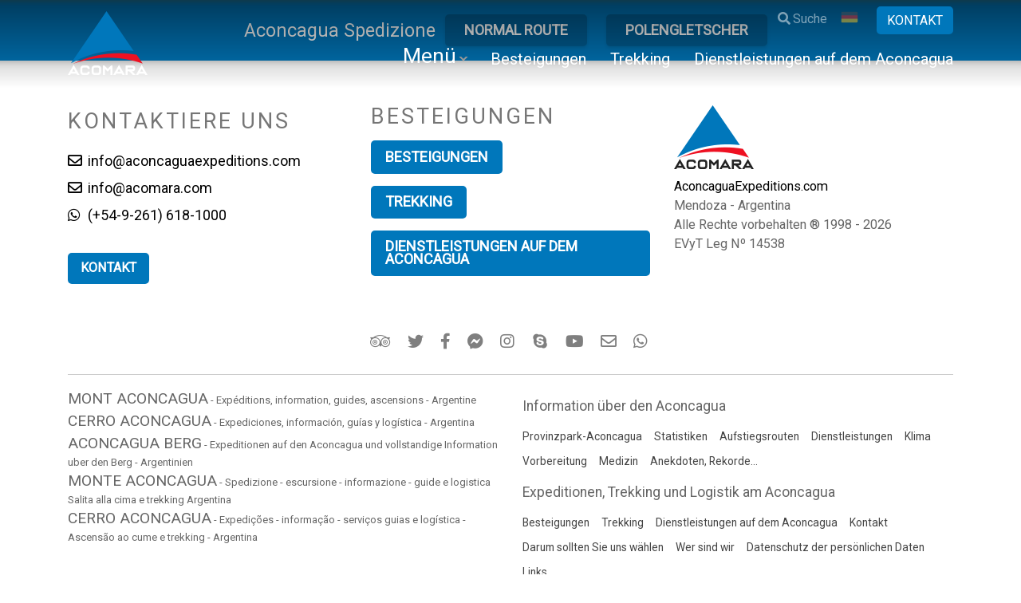

--- FILE ---
content_type: text/html; charset=UTF-8
request_url: https://aconcaguaexpeditions.com/aleman/expediciones.htm
body_size: 16269
content:
<!DOCTYPE html><html dir="ltr" lang="de"><head><meta charset="UTF-8"><link rel="preconnect" href="https://fonts.gstatic.com/" crossorigin /><script src="[data-uri]" defer></script><script data-optimized="1" src="https://aconcaguaexpeditions.com/aleman/wp-content/plugins/litespeed-cache/assets/js/webfontloader.min.js" defer></script><link data-optimized="2" rel="stylesheet" href="https://aconcaguaexpeditions.com/aleman/wp-content/litespeed/css/3/9659c0738a873684f78e80bb130c31f0.css?ver=58cbf" /><link rel="preconnect" href="https://fonts.googleapis.com"><link rel="preconnect" href="https://fonts.gstatic.com" crossorigin><meta name="viewport" content="width=device-width, initial-scale=1.0"><meta http-equiv="X-UA-Compatible" content="ie=edge"><link rel="profile" href="http://gmpg.org/xfn/11"><link rel="manifest" href="https://aconcaguaexpeditions.com/aleman/wp-content/themes/acomara/manifest.de.json?ver=20200819"><meta name="application-name" content="Aconcagua Expeditions"/><meta name="apple-mobile-web-app-title" content="Aconcagua Expeditions"><meta name="theme-color" content="#FFFFFF"><meta name="msapplication-TileColor" content="#FFFFFF" /><meta name="apple-mobile-web-app-capable" content="yes"><meta name="apple-mobile-web-app-status-bar-style" content="black"><link rel="apple-touch-startup-image" href="https://aconcaguaexpeditions.com/aleman/wp-content/themes/acomara/img/i/512x512.png"><link rel="apple-touch-icon" sizes="180x180" href="https://aconcaguaexpeditions.com/aleman/wp-content/themes/acomara/img/i/180x180.png" /><link rel="icon" type="image/png" href="https://aconcaguaexpeditions.com/aleman/wp-content/themes/acomara/img/i/favicon-196x196.png" sizes="196x196" /><link rel="icon" type="image/png" href="https://aconcaguaexpeditions.com/aleman/wp-content/themes/acomara/img/i/favicon-32x32.png" sizes="32x32" /><link rel="icon" type="image/png" href="https://aconcaguaexpeditions.com/aleman/wp-content/themes/acomara/img/i/favicon-16x16.png" sizes="16x16" /><link rel="shortcut icon" href="https://aconcaguaexpeditions.com/aleman/wp-content/themes/acomara/img/i/favicon.ico"><title>expediciones |</title>
 <script src="[data-uri]" defer></script> <meta name="robots" content="max-image-preview:large" /><link rel="canonical" href="https://aconcaguaexpeditions.com/aleman/expediciones.htm" /> <script type="application/ld+json" class="aioseo-schema">{"@context":"https:\/\/schema.org","@graph":[{"@type":"WebSite","@id":"https:\/\/aconcaguaexpeditions.com\/aleman\/#website","url":"https:\/\/aconcaguaexpeditions.com\/aleman\/","inLanguage":"de-DE","publisher":{"@id":"https:\/\/aconcaguaexpeditions.com\/aleman\/#organization"}},{"@type":"Organization","@id":"https:\/\/aconcaguaexpeditions.com\/aleman\/#organization","url":"https:\/\/aconcaguaexpeditions.com\/aleman\/"},{"@type":"BreadcrumbList","@id":"https:\/\/aconcaguaexpeditions.com\/aleman\/expediciones.htm#breadcrumblist","itemListElement":[{"@type":"ListItem","@id":"https:\/\/aconcaguaexpeditions.com\/aleman\/#listItem","position":1,"item":{"@type":"WebPage","@id":"https:\/\/aconcaguaexpeditions.com\/aleman\/","name":"Home","description":"Aconcagua Expeditionen - Wenn Sie Trekking Aconcagua Abenteuer m\u00f6gen. Wir reisen Berater zu Aconcagua gef\u00fchrten Aufstieg oder wie man Aconcagua vorsichtig klettert.","url":"https:\/\/aconcaguaexpeditions.com\/aleman\/"},"nextItem":"https:\/\/aconcaguaexpeditions.com\/aleman\/expediciones.htm#listItem"},{"@type":"ListItem","@id":"https:\/\/aconcaguaexpeditions.com\/aleman\/expediciones.htm#listItem","position":2,"item":{"@type":"WebPage","@id":"https:\/\/aconcaguaexpeditions.com\/aleman\/expediciones.htm","name":"expediciones","url":"https:\/\/aconcaguaexpeditions.com\/aleman\/expediciones.htm"},"previousItem":"https:\/\/aconcaguaexpeditions.com\/aleman\/#listItem"}]},{"@type":"WebPage","@id":"https:\/\/aconcaguaexpeditions.com\/aleman\/expediciones.htm#webpage","url":"https:\/\/aconcaguaexpeditions.com\/aleman\/expediciones.htm","name":"expediciones |","inLanguage":"de-DE","isPartOf":{"@id":"https:\/\/aconcaguaexpeditions.com\/aleman\/#website"},"breadcrumb":{"@id":"https:\/\/aconcaguaexpeditions.com\/aleman\/expediciones.htm#breadcrumblist"},"datePublished":"2017-05-18T10:20:20+00:00","dateModified":"2020-06-30T14:46:10+00:00"}]}</script> <link rel='dns-prefetch' href='//fonts.googleapis.com' /><link rel='dns-prefetch' href='//cdnjs.cloudflare.com' /><link rel="alternate" type="application/rss+xml" title=" &raquo; Feed" href="https://aconcaguaexpeditions.com/aleman/feed/" /><link rel="alternate" type="application/rss+xml" title=" &raquo; Kommentar-Feed" href="https://aconcaguaexpeditions.com/aleman/comments/feed/" /><link rel="https://api.w.org/" href="https://aconcaguaexpeditions.com/aleman/wp-json/" /><link rel="alternate" title="JSON" type="application/json" href="https://aconcaguaexpeditions.com/aleman/wp-json/wp/v2/pages/222" /><link rel="EditURI" type="application/rsd+xml" title="RSD" href="https://aconcaguaexpeditions.com/aleman/xmlrpc.php?rsd" /><meta name="generator" content="WordPress 6.6.4" /><link rel='shortlink' href='https://aconcaguaexpeditions.com/aleman/?p=222' /><link rel="alternate" title="oEmbed (JSON)" type="application/json+oembed" href="https://aconcaguaexpeditions.com/aleman/wp-json/oembed/1.0/embed?url=https%3A%2F%2Faconcaguaexpeditions.com%2Faleman%2Fexpediciones.htm" /><link rel="alternate" title="oEmbed (XML)" type="text/xml+oembed" href="https://aconcaguaexpeditions.com/aleman/wp-json/oembed/1.0/embed?url=https%3A%2F%2Faconcaguaexpeditions.com%2Faleman%2Fexpediciones.htm&#038;format=xml" />
 <script src="[data-uri]" defer></script>  <script type="application/ld+json">{"@context":"https:\/\/schema.org\/","@type":"Article","mainEntityOfPage":{"@type":"WebPage","@id":"https:\/\/aconcaguaexpeditions.com\/aleman\/expediciones.htm"},"url":"https:\/\/aconcaguaexpeditions.com\/aleman\/expediciones.htm","headline":"expediciones","datePublished":"2017-05-18T10:20:20+00:00","dateModified":"2020-06-30T14:46:10+00:00","publisher":{"@type":"Organization","@id":"https:\/\/aconcaguaexpeditions.com\/aleman\/#organization","name":"","logo":{"@type":"ImageObject","url":"","width":600,"height":60}},"author":{"@type":"Person","name":"fernando@","url":"https:\/\/aconcaguaexpeditions.com\/aleman\/author\/ethane\/","image":{"@type":"ImageObject","url":"https:\/\/secure.gravatar.com\/avatar\/7fae154aacb6f12859a6429838edf237?s=96&d=mm&r=g","height":96,"width":96}}}</script> <link rel="preload" as="font" href="/wp-content/themes/acomara/fonts/acomara.ttf?ap22we" type="font/ttf" crossorigin="anonymous"><link rel="preload" as="font" href="/wp-content/plugins/elementor/assets/lib/eicons/fonts/eicons.woff2?5.11.0" type="font/woff2" crossorigin="anonymous"></head><body class="page-template page-template-template-home page-template-template-home-php page page-id-222 page-parent elementor-default elementor-kit-711"><div id="page" class="site"><header id="masthead" class="site-header"><nav id="nav" class="main-navigation navbar navbar-dark nav-o"><div class="container"><div class="row no-gutters"><div class="col-auto toggler">
<button class="navbar-toggler" type="button" aria-controls="m-t" aria-label="Toggle navigation">
<i class="a a-bars"></i>
</button></div><div class="col-auto navbar-brand">
<a href="https://aconcaguaexpeditions.com/aleman/" rel="home" id="al" aria-label="Go to Aconcagua Expeditions home" title="Aconcagua Expeditions | Acomara"><h1>
<img
srcset="
https://aconcaguaexpeditions.com/aleman/wp-content/themes/acomara/img/acomara-c-h-s.png 40w,
https://aconcaguaexpeditions.com/aleman/wp-content/themes/acomara/img/acomara-c-h.png 80w"
sizes="
(max-width: 768px) 40px,
80px"
src="https://aconcaguaexpeditions.com/aleman/wp-content/themes/acomara/img/acomara-c.png.webp"
width="100"
height="80"
alt="Aconcagua Expeditions | Acomara"></h1></a></div><div class="col top-cta">
<a id="top-cta" class="menu-item chev" href="https://aconcaguaexpeditions.com/aleman/expediciones/00ascenciones.htm"  style="color:#FFF" title="Besteigungen">Besteigungen</a></div><div class="col"><div class="m-s m-t" id="m-t"><form action="https://aconcaguaexpeditions.com/aleman/" method="GET" id="s-m" class="s">
<input class="form-control" type="text" autocomplete="off" placeholder="Enter a keyword and press Enter..." value="" aria-label="Suche" name="s">
<button class="btn" type="submit" aria-label="Click to search in website"><i class="a a-search"></i></button>
<button class="btn hide" type="button" aria-label="Close search form"><span aria-hidden="true">×</span></button></form>
<button type="button" class="menu-item s" aria-label="Suche" aria-controls="s-m"><span><i class="a a-search-w"></i>Suche</span></button>
<button type="button" class="menu-item link lang" aria-label="Sprachauswahl" aria-controls="lang">
<i class="a a-f-de"></i>
<span>
</span>
</button>
<a class="menu-item contacto" aria-label="Contact us" href="https://aconcaguaexpeditions.com/aleman/02-email.htm"><i class="a a-env"></i><span>Kontakt</span></a></div><div class="m-s m-b">
<button type="button" class="close" aria-label="Close">
<span aria-hidden="true">&times;</span>
</button><form action="https://aconcaguaexpeditions.com/aleman/" method="GET" id="s-s" class="s">
<input class="form-control" type="text" autocomplete="off" placeholder="Suche" value="" aria-label="Suche" name="s">
<button class="btn" type="submit" aria-label="Click to search in website"><i class="a a-search"></i></button></form><div id="m-c"><ul id="menu-s" class="menu"><li id="menu-item-exp" class="menu-item menu-item-has-children"><button id="b-m-exp" type="button" aria-label="Open navigation">Menü</button></li><li id="menu-item-104" class="menu-item menu-item-type-post_type menu-item-object-page menu-item-104"><a href="https://aconcaguaexpeditions.com/aleman/expediciones/00ascenciones.htm">Besteigungen</a></li><li id="menu-item-103" class="menu-item menu-item-type-post_type menu-item-object-page menu-item-103"><a href="https://aconcaguaexpeditions.com/aleman/expediciones/trekking.htm">Trekking</a></li><li id="menu-item-102" class="menu-item menu-item-type-post_type menu-item-object-page menu-item-102"><a href="https://aconcaguaexpeditions.com/aleman/expediciones/00logisticaotros.htm">Dienstleistungen auf dem Aconcagua</a></li></ul><nav class="navbar" id="m-a"><div class="container"><div class="menu"><ul id="menu-p" class="menu"><li id="menu-item-10" class="menu-item menu-item-type-custom menu-item-object-custom menu-item-has-children menu-item-10"><a href="https://aconcaguaexpeditions.com/aleman/1/introduccion.htm">Aconcagua</a><div class="sub-menu"><ul class="sub-menu container"><li id="menu-item-28" class="menu-item menu-item-type-post_type menu-item-object-page menu-item-28"><a href="https://aconcaguaexpeditions.com/aleman/1/introduccion.htm">Einführung</a></li><li id="menu-item-27" class="menu-item menu-item-type-post_type menu-item-object-page menu-item-27"><a href="https://aconcaguaexpeditions.com/aleman/1/historia.htm">Geschichte</a></li><li id="menu-item-26" class="menu-item menu-item-type-post_type menu-item-object-page menu-item-26"><a href="https://aconcaguaexpeditions.com/aleman/1/campamentos.htm">Lagerplätze</a></li><li id="menu-item-25" class="menu-item menu-item-type-post_type menu-item-object-page menu-item-25"><a href="https://aconcaguaexpeditions.com/aleman/1/ingresoypermisos.htm">Zugang</a></li><li id="menu-item-24" class="menu-item menu-item-type-post_type menu-item-object-page menu-item-24"><a href="https://aconcaguaexpeditions.com/aleman/1/unpequeno8000.htm">Ein 8000er</a></li><li id="menu-item-23" class="menu-item menu-item-type-post_type menu-item-object-page menu-item-23"><a href="https://aconcaguaexpeditions.com/aleman/2/estadisticas.htm">Statistiken</a></li></ul></div></li><li id="menu-item-58" class="menu-item menu-item-type-custom menu-item-object-custom menu-item-has-children menu-item-58"><a href="https://aconcaguaexpeditions.com/aleman/3/vianormal.htm">Aufstiegsrouten</a><div class="sub-menu"><ul class="sub-menu container"><li id="menu-item-62" class="menu-item menu-item-type-post_type menu-item-object-page menu-item-62"><a href="https://aconcaguaexpeditions.com/aleman/3/vianormal.htm">Normale Route</a></li><li id="menu-item-61" class="menu-item menu-item-type-post_type menu-item-object-page menu-item-61"><a href="https://aconcaguaexpeditions.com/aleman/3/glaciarpolacos.htm">Polengletscher</a></li><li id="menu-item-60" class="menu-item menu-item-type-post_type menu-item-object-page menu-item-60"><a href="https://aconcaguaexpeditions.com/aleman/3/paredsur.htm">Südwand</a></li><li id="menu-item-59" class="menu-item menu-item-type-post_type menu-item-object-page menu-item-59"><a href="https://aconcaguaexpeditions.com/aleman/3/las33variantes.htm">Die 33 Routen des „Kolosses“</a></li></ul></div></li><li id="menu-item-63" class="menu-item menu-item-type-custom menu-item-object-custom menu-item-has-children menu-item-63"><a href="https://aconcaguaexpeditions.com/aleman/4/serviciomedico.htm">Dienstleistungen</a><div class="sub-menu"><ul class="sub-menu container"><li id="menu-item-87" class="menu-item menu-item-type-post_type menu-item-object-page menu-item-87"><a href="https://aconcaguaexpeditions.com/aleman/4/serviciomedico.htm">Parkwächter und Ärztlicher</a></li><li id="menu-item-86" class="menu-item menu-item-type-post_type menu-item-object-page menu-item-86"><a href="https://aconcaguaexpeditions.com/aleman/4/organisation.htm">Organisation</a></li><li id="menu-item-85" class="menu-item menu-item-type-post_type menu-item-object-page menu-item-85"><a href="https://aconcaguaexpeditions.com/aleman/4/guias.htm">Bergführer</a></li><li id="menu-item-84" class="menu-item menu-item-type-post_type menu-item-object-page menu-item-84"><a href="https://aconcaguaexpeditions.com/aleman/4/mulas.htm">Maultiere</a></li><li id="menu-item-83" class="menu-item menu-item-type-post_type menu-item-object-page menu-item-83"><a href="https://aconcaguaexpeditions.com/aleman/4/serviciossanitarios.htm">Sanitätseinrichtungen</a></li></ul></div></li><li id="menu-item-88" class="menu-item menu-item-type-custom menu-item-object-custom menu-item-has-children menu-item-88"><a href="https://aconcaguaexpeditions.com/aleman/5/consideraciones.htm">Klima</a><div class="sub-menu"><ul class="sub-menu container"><li id="menu-item-94" class="menu-item menu-item-type-post_type menu-item-object-page menu-item-94"><a href="https://aconcaguaexpeditions.com/aleman/5/consideraciones.htm">Klimatische Angaben</a></li><li id="menu-item-93" class="menu-item menu-item-type-post_type menu-item-object-page menu-item-93"><a href="https://aconcaguaexpeditions.com/aleman/5/consejos.htm">Wettervorhersage erleichtem</a></li></ul></div></li><li id="menu-item-95" class="menu-item menu-item-type-custom menu-item-object-custom menu-item-has-children menu-item-95"><a href="https://aconcaguaexpeditions.com/aleman/6/grundtraining.htm">Vorbereitung</a><div class="sub-menu"><ul class="sub-menu container"><li id="menu-item-145" class="menu-item menu-item-type-post_type menu-item-object-page menu-item-145"><a href="https://aconcaguaexpeditions.com/aleman/6/grundtraining.htm">Grundtraining</a></li><li id="menu-item-144" class="menu-item menu-item-type-post_type menu-item-object-page menu-item-144"><a href="https://aconcaguaexpeditions.com/aleman/6/aclimatacion.htm">Akklimatisierung</a></li><li id="menu-item-143" class="menu-item menu-item-type-post_type menu-item-object-page menu-item-143"><a href="https://aconcaguaexpeditions.com/aleman/6/alimentacion.htm">Ernährung und Trinken</a></li><li id="menu-item-142" class="menu-item menu-item-type-post_type menu-item-object-page menu-item-142"><a href="https://aconcaguaexpeditions.com/aleman/6/equipo.htm">Ausrüstung</a></li></ul></div></li><li id="menu-item-146" class="menu-item menu-item-type-custom menu-item-object-custom menu-item-has-children menu-item-146"><a href="https://aconcaguaexpeditions.com/aleman/7/medicinamontania.htm">Medizin</a><div class="sub-menu"><ul class="sub-menu container"><li id="menu-item-155" class="menu-item menu-item-type-post_type menu-item-object-page menu-item-155"><a href="https://aconcaguaexpeditions.com/aleman/7/medicinamontania.htm">Bergmedizin</a></li><li id="menu-item-154" class="menu-item menu-item-type-post_type menu-item-object-page menu-item-154"><a href="https://aconcaguaexpeditions.com/aleman/7/patrullarescate.htm">Rettungsdienst</a></li><li id="menu-item-153" class="menu-item menu-item-type-post_type menu-item-object-page menu-item-153"><a href="https://aconcaguaexpeditions.com/aleman/7/enfermedades.htm">Gebirgskrankheiten</a></li></ul></div></li><li id="menu-item-156" class="menu-item menu-item-type-custom menu-item-object-custom menu-item-has-children menu-item-156"><a href="https://aconcaguaexpeditions.com/aleman/8/historia.htm">Anekdoten</a><div class="sub-menu"><ul class="sub-menu container"><li id="menu-item-165" class="menu-item menu-item-type-post_type menu-item-object-page menu-item-165"><a href="https://aconcaguaexpeditions.com/aleman/8/historia.htm">Geschichte der besteigungen</a></li><li id="menu-item-164" class="menu-item menu-item-type-post_type menu-item-object-page menu-item-164"><a href="https://aconcaguaexpeditions.com/aleman/8/anecdotas.htm">Anekdoten</a></li><li id="menu-item-163" class="menu-item menu-item-type-post_type menu-item-object-page menu-item-163"><a href="https://aconcaguaexpeditions.com/aleman/8/enterratorioincaico.htm">Ein Inkagrab in 5200m Höhe</a></li><li id="menu-item-295" class="menu-item menu-item-type-custom menu-item-object-custom menu-item-295"><a href="https://aconcaguaexpeditions.com/videos/aconcaguavideos_de.htm">Siehe Bewertungen und Referenzen</a></li></ul></div></li><li id="menu-item-166" class="menu-item menu-item-type-custom menu-item-object-custom menu-item-has-children menu-item-166"><a href="https://aconcaguaexpeditions.com/aleman/9/nuestroequipo.htm">Unser Team</a><div class="sub-menu"><ul class="sub-menu container"><li id="menu-item-177" class="menu-item menu-item-type-post_type menu-item-object-page menu-item-177"><a href="https://aconcaguaexpeditions.com/aleman/9/nuestroequipo.htm">Wer Sin Wir Kontakt</a></li><li id="menu-item-176" class="menu-item menu-item-type-post_type menu-item-object-page menu-item-176"><a href="https://aconcaguaexpeditions.com/aleman/9/01-porque.htm">Pourquoi Nous Choisir</a></li><li id="menu-item-175" class="menu-item menu-item-type-post_type menu-item-object-page menu-item-175"><a href="https://aconcaguaexpeditions.com/aleman/02-email.htm">Kontakt</a></li></ul></div></li><li id="menu-item-674" class="menu-item menu-item-type-custom menu-item-object-custom menu-item-674"><a href="/aleman/02-email.htm">Kontakt</a></li></ul></div></div></nav></div></div></div></div></div><div class="close"></div></nav><nav id="m-l-h" style="display:none;">
<a href="javascript:void();" class="title">Aconcagua Expeditions</a><ul id="menu-aconcagua-expeditions" class="blk"><li id="menu-item-485" class="menu-item menu-item-type-post_type menu-item-object-page menu-item-485"><a href="https://aconcaguaexpeditions.com/ingles/expediciones/00ascenciones.htm"><span class="background"></span><span>Climb Aconcagua</span></a></li><li id="menu-item-484" class="menu-item menu-item-type-post_type menu-item-object-page menu-item-484"><a href="https://aconcaguaexpeditions.com/ingles/expediciones/aconcaguatrek.htm"><span class="background"></span><span>Trek Aconcagua</span></a></li><li id="menu-item-486" class="menu-item menu-item-type-post_type menu-item-object-page menu-item-486"><a href="https://aconcaguaexpeditions.com/ingles/expediciones/climbaconcaguasolo.htm"><span class="background"></span><span>Climb Aconcagua Solo</span></a></li></ul><ul id="menu-mega-menu-english" class="aconcagua"><li id="menu-item-90" class="menu-item menu-item-type-custom menu-item-object-custom menu-item-has-children menu-item-90"><a href="https://aconcaguaexpeditions.com/ingles/1/aconcaguafactslocation.htm">Aconcagua</a><ul class="sub-menu"><li id="menu-item-89" class="menu-item menu-item-type-post_type menu-item-object-page menu-item-89"><a href="https://aconcaguaexpeditions.com/ingles/1/aconcaguafactslocation.htm">Introduction</a></li><li class="menu-item menu-item-type-post_type menu-item-object-page menu-item-88"><a href="https://aconcaguaexpeditions.com/ingles/1/historia.htm">History</a></li><li class="menu-item menu-item-type-post_type menu-item-object-page menu-item-87"><a href="https://aconcaguaexpeditions.com/ingles/1/aconcagua-base-camp.htm">Camps</a></li><li class="menu-item menu-item-type-post_type menu-item-object-page menu-item-86"><a href="https://aconcaguaexpeditions.com/ingles/1/aconcaguaclimbingseason.htm">Permits</a></li><li class="menu-item menu-item-type-post_type menu-item-object-page menu-item-84"><a href="https://aconcaguaexpeditions.com/ingles/1/aconcaguainformation.htm">A small 8000</a></li><li class="menu-item menu-item-type-post_type menu-item-object-page menu-item-85"><a href="https://aconcaguaexpeditions.com/ingles/2/estadisticas.htm">Statistics</a></li></ul></li><li id="menu-item-98" class="menu-item menu-item-type-custom menu-item-object-custom menu-item-has-children menu-item-98"><a href="https://aconcaguaexpeditions.com/ingles/3/normal_route.htm">Routes</a><ul class="sub-menu"><li id="menu-item-169" class="menu-item menu-item-type-post_type menu-item-object-page menu-item-169"><a href="https://aconcaguaexpeditions.com/ingles/3/normal_route.htm">Normal</a></li><li id="menu-item-168" class="menu-item menu-item-type-post_type menu-item-object-page menu-item-168"><a href="https://aconcaguaexpeditions.com/ingles/3/aconcaguapolishglacier.htm">Polish Glacier</a></li><li class="menu-item menu-item-type-post_type menu-item-object-page menu-item-165"><a href="https://aconcaguaexpeditions.com/ingles/3/south_wall.htm">South</a></li><li class="menu-item menu-item-type-post_type menu-item-object-page menu-item-164"><a href="https://aconcaguaexpeditions.com/ingles/3/aconcagua_climbing_routes.htm">The 33 Routes</a></li></ul></li><li id="menu-item-211" class="menu-item menu-item-type-custom menu-item-object-custom menu-item-has-children menu-item-211"><a href="https://aconcaguaexpeditions.com/ingles/4/serviciomedico.htm">Services</a><ul class="sub-menu"><li id="menu-item-216" class="menu-item menu-item-type-post_type menu-item-object-page menu-item-216"><a href="https://aconcaguaexpeditions.com/ingles/4/serviciomedico.htm">Park Rangers</a></li><li id="menu-item-215" class="menu-item menu-item-type-post_type menu-item-object-page menu-item-215"><a href="https://aconcaguaexpeditions.com/ingles/4/logistica.htm">Logistics</a></li><li id="menu-item-214" class="menu-item menu-item-type-post_type menu-item-object-page menu-item-214"><a href="https://aconcaguaexpeditions.com/ingles/4/aconcaguamountainguides.htm">Guides</a></li><li id="menu-item-213" class="menu-item menu-item-type-post_type menu-item-object-page menu-item-213"><a href="https://aconcaguaexpeditions.com/ingles/4/mules.htm">Mules</a></li><li id="menu-item-212" class="menu-item menu-item-type-post_type menu-item-object-page menu-item-212"><a href="https://aconcaguaexpeditions.com/ingles/4/serviciossanitarios.htm">Waste control</a></li></ul></li><li id="menu-item-221" class="menu-item menu-item-type-custom menu-item-object-custom menu-item-has-children menu-item-221"><a href="https://aconcaguaexpeditions.com/ingles/5/mtaconcaguaweather.htm">Weather</a><ul class="sub-menu"><li id="menu-item-223" class="menu-item menu-item-type-post_type menu-item-object-page menu-item-223"><a href="https://aconcaguaexpeditions.com/ingles/5/mtaconcaguaweather.htm">Considerations</a></li><li id="menu-item-222" class="menu-item menu-item-type-post_type menu-item-object-page menu-item-222"><a href="https://aconcaguaexpeditions.com/ingles/5/when-to-climb-aconcagua.htm">Personal Forecast</a></li></ul></li><li id="menu-item-241" class="menu-item menu-item-type-custom menu-item-object-custom menu-item-has-children menu-item-241"><a href="https://aconcaguaexpeditions.com/ingles/6/basic_training.htm">Preparation</a><ul class="sub-menu"><li id="menu-item-245" class="menu-item menu-item-type-post_type menu-item-object-page menu-item-245"><a href="https://aconcaguaexpeditions.com/ingles/6/basic_training.htm">Basic Training</a></li><li id="menu-item-244" class="menu-item menu-item-type-post_type menu-item-object-page menu-item-244"><a href="https://aconcaguaexpeditions.com/ingles/6/aclimatacion.htm">Acclimatization</a></li><li id="menu-item-243" class="menu-item menu-item-type-post_type menu-item-object-page menu-item-243"><a href="https://aconcaguaexpeditions.com/ingles/6/alimentacion.htm">Nutrition &#038; Hydration</a></li><li id="menu-item-242" class="menu-item menu-item-type-post_type menu-item-object-page menu-item-242"><a href="https://aconcaguaexpeditions.com/ingles/6/aconcagua-gear-list.htm">Equipment</a></li></ul></li><li id="menu-item-272" class="menu-item menu-item-type-custom menu-item-object-custom menu-item-has-children menu-item-272"><a href="https://aconcaguaexpeditions.com/ingles/7/medicinamontania.htm">Medicine</a><ul class="sub-menu"><li id="menu-item-271" class="menu-item menu-item-type-post_type menu-item-object-page menu-item-271"><a href="https://aconcaguaexpeditions.com/ingles/7/medicinamontania.htm">Mountain Medicine</a></li><li id="menu-item-270" class="menu-item menu-item-type-post_type menu-item-object-page menu-item-270"><a href="https://aconcaguaexpeditions.com/ingles/7/patrullarescate.htm">Rescue Team</a></li><li id="menu-item-269" class="menu-item menu-item-type-post_type menu-item-object-page menu-item-269"><a href="https://aconcaguaexpeditions.com/ingles/7/enfermedades.htm">Mountain illnesses</a></li></ul></li><li id="menu-item-379" class="menu-item menu-item-type-custom menu-item-object-custom menu-item-has-children menu-item-379"><a href="https://aconcaguaexpeditions.com/ingles/8/accomodation_aconcagua.htm">Anecdotes</a><ul class="sub-menu"><li id="menu-item-3321" class="menu-item menu-item-type-post_type menu-item-object-page menu-item-3321"><a href="https://aconcaguaexpeditions.com/blog.htm">Blog</a></li><li id="menu-item-1779" class="menu-item menu-item-type-post_type menu-item-object-page menu-item-1779"><a href="https://aconcaguaexpeditions.com/ingles/8/partners.htm">Partners</a></li><li id="menu-item-373" class="menu-item menu-item-type-post_type menu-item-object-page menu-item-373"><a href="https://aconcaguaexpeditions.com/videos/testimonial.htm">Testimonial</a></li><li id="menu-item-371" class="menu-item menu-item-type-post_type menu-item-object-page menu-item-371"><a href="https://aconcaguaexpeditions.com/ingles/8/aconcaguamountainclimbing.htm">Historical ascents</a></li><li id="menu-item-370" class="menu-item menu-item-type-post_type menu-item-object-page menu-item-370"><a href="https://aconcaguaexpeditions.com/ingles/8/aconcaguafacts.htm">Anecdotes</a></li><li id="menu-item-369" class="menu-item menu-item-type-post_type menu-item-object-page menu-item-369"><a href="https://aconcaguaexpeditions.com/ingles/8/enterratorioincaico.htm">An Inca burial</a></li></ul></li><li id="menu-item-422" class="menu-item menu-item-type-custom menu-item-object-custom menu-item-has-children menu-item-422"><a href="https://aconcaguaexpeditions.com/ingles/9/aconcaguaclimbingcompanies.htm">Our Team</a><ul class="sub-menu"><li id="menu-item-477" class="menu-item menu-item-type-post_type menu-item-object-page menu-item-477"><a href="https://aconcaguaexpeditions.com/ingles/9/aconcaguaclimbingcompanies.htm">Who we are</a></li><li id="menu-item-478" class="menu-item menu-item-type-post_type menu-item-object-page menu-item-478"><a href="https://aconcaguaexpeditions.com/ingles/aconcagua_mountain_expeditions.htm">Why choose us</a></li><li id="menu-item-479" class="menu-item menu-item-type-post_type menu-item-object-page menu-item-479"><a href="https://aconcaguaexpeditions.com/ingles/02-email.htm">Contact Us</a></li></ul></li><li id="menu-item-3068" class="menu-item menu-item-type-custom menu-item-object-custom menu-item-3068"><a href="/ingles/02-email.htm">Contact us</a></li></ul>							<a href="javascript:void();" class="title">Aconcagua Expéditions</a><ul id="menu-aconcagua-expeditions-1" class="blk"><li class="menu-item menu-item-type-post_type menu-item-object-page menu-item-168"><a href="https://aconcaguaexpeditions.com/frances/expediciones/00ascenciones.htm"><span class="background"></span><span>Ascensions</span></a></li><li id="menu-item-171" class="menu-item menu-item-type-post_type menu-item-object-page menu-item-171"><a href="https://aconcaguaexpeditions.com/frances/expediciones/aconcaguatrekking.htm"><span class="background"></span><span>Trekking</span></a></li><li id="menu-item-174" class="menu-item menu-item-type-post_type menu-item-object-page menu-item-174"><a href="https://aconcaguaexpeditions.com/frances/expediciones/portagesmulesrepasaconcagua.htm"><span class="background"></span><span>Logistique et autres services</span></a></li></ul><ul id="menu-france-menu" class="aconcagua"><li id="menu-item-36" class="menu-item menu-item-type-custom menu-item-object-custom menu-item-has-children menu-item-36"><a href="https://aconcaguaexpeditions.com/frances/1/introduccion.htm">L&#8217;Aconcagua</a><ul class="sub-menu"><li id="menu-item-33" class="menu-item menu-item-type-post_type menu-item-object-page menu-item-33"><a href="https://aconcaguaexpeditions.com/frances/1/introduccion.htm">Introduction</a></li><li id="menu-item-32" class="menu-item menu-item-type-post_type menu-item-object-page menu-item-32"><a href="https://aconcaguaexpeditions.com/frances/1/informationaconcagua.htm">History</a></li><li id="menu-item-31" class="menu-item menu-item-type-post_type menu-item-object-page menu-item-31"><a href="https://aconcaguaexpeditions.com/frances/1/campamentos.htm">Campements</a></li><li id="menu-item-30" class="menu-item menu-item-type-post_type menu-item-object-page menu-item-30"><a href="https://aconcaguaexpeditions.com/frances/1/permisascensionaconcagua.htm">Accès et permis</a></li><li id="menu-item-35" class="menu-item menu-item-type-post_type menu-item-object-page menu-item-35"><a href="https://aconcaguaexpeditions.com/frances/1/hauteurmontaconcagua.htm">Un petit 8.000</a></li><li id="menu-item-34" class="menu-item menu-item-type-post_type menu-item-object-page menu-item-34"><a href="https://aconcaguaexpeditions.com/frances/2/estadisticas.htm">Statistiques</a></li></ul></li><li id="menu-item-37" class="menu-item menu-item-type-custom menu-item-object-custom menu-item-has-children menu-item-37"><a href="https://aconcaguaexpeditions.com/frances/3/vianormal.htm">Routes</a><ul class="sub-menu"><li class="menu-item menu-item-type-post_type menu-item-object-page menu-item-84"><a href="https://aconcaguaexpeditions.com/frances/3/vianormal.htm">Voie normale</a></li><li class="menu-item menu-item-type-post_type menu-item-object-page menu-item-83"><a href="https://aconcaguaexpeditions.com/frances/3/voiedespolonais.htm">Glacier des Polonais</a></li><li id="menu-item-82" class="menu-item menu-item-type-post_type menu-item-object-page menu-item-82"><a href="https://aconcaguaexpeditions.com/frances/3/paredsur.htm">Face sud</a></li><li id="menu-item-81" class="menu-item menu-item-type-post_type menu-item-object-page menu-item-81"><a href="https://aconcaguaexpeditions.com/frances/3/aconcaguaascension.htm">Les 33 routes du ‘Colosse’</a></li></ul></li><li id="menu-item-38" class="menu-item menu-item-type-custom menu-item-object-custom menu-item-has-children menu-item-38"><a href="https://aconcaguaexpeditions.com/frances/4/serviciomedico.htm">Services</a><ul class="sub-menu"><li class="menu-item menu-item-type-post_type menu-item-object-page menu-item-87"><a href="https://aconcaguaexpeditions.com/frances/4/serviciomedico.htm">Gardes du Parc</a></li><li id="menu-item-92" class="menu-item menu-item-type-post_type menu-item-object-page menu-item-92"><a href="https://aconcaguaexpeditions.com/frances/4/logistica.htm">Logistique</a></li><li id="menu-item-100" class="menu-item menu-item-type-post_type menu-item-object-page menu-item-100"><a href="https://aconcaguaexpeditions.com/frances/4/guias.htm">Guides</a></li><li class="menu-item menu-item-type-post_type menu-item-object-page menu-item-103"><a href="https://aconcaguaexpeditions.com/frances/4/mulas.htm">Mules</a></li><li id="menu-item-108" class="menu-item menu-item-type-post_type menu-item-object-page menu-item-108"><a href="https://aconcaguaexpeditions.com/frances/4/serviciossanitarios.htm">Environnement et déchets</a></li></ul></li><li id="menu-item-39" class="menu-item menu-item-type-custom menu-item-object-custom menu-item-has-children menu-item-39"><a href="https://aconcaguaexpeditions.com/frances/5/consideraciones.htm">Climat</a><ul class="sub-menu"><li id="menu-item-112" class="menu-item menu-item-type-post_type menu-item-object-page menu-item-112"><a href="https://aconcaguaexpeditions.com/frances/5/consideraciones.htm">Considérations climatiques</a></li><li id="menu-item-121" class="menu-item menu-item-type-post_type menu-item-object-page menu-item-121"><a href="https://aconcaguaexpeditions.com/frances/5/consejos.htm">Prévision personnelle</a></li></ul></li><li id="menu-item-40" class="menu-item menu-item-type-custom menu-item-object-custom menu-item-has-children menu-item-40"><a href="https://aconcaguaexpeditions.com/frances/6/entrainement_base.htm">Préparation</a><ul class="sub-menu"><li id="menu-item-130" class="menu-item menu-item-type-post_type menu-item-object-page menu-item-130"><a href="https://aconcaguaexpeditions.com/frances/6/entrainement_base.htm">Entraînement de base</a></li><li id="menu-item-129" class="menu-item menu-item-type-post_type menu-item-object-page menu-item-129"><a href="https://aconcaguaexpeditions.com/frances/6/aclimatacion.htm">Acclimatation</a></li><li id="menu-item-133" class="menu-item menu-item-type-post_type menu-item-object-page menu-item-133"><a href="https://aconcaguaexpeditions.com/frances/6/alimentacion.htm">Alimentation et hydratation</a></li><li id="menu-item-136" class="menu-item menu-item-type-post_type menu-item-object-page menu-item-136"><a href="https://aconcaguaexpeditions.com/frances/6/equipo.htm">Équipement approprié et de haute qualité pour l’escalade de l’Aconcagua</a></li></ul></li><li id="menu-item-41" class="menu-item menu-item-type-custom menu-item-object-custom menu-item-has-children menu-item-41"><a href="https://aconcaguaexpeditions.com/frances/7/medicinamontania.htm">Médecine</a><ul class="sub-menu"><li id="menu-item-147" class="menu-item menu-item-type-post_type menu-item-object-page menu-item-147"><a href="https://aconcaguaexpeditions.com/frances/7/medicinamontania.htm">Médecine de montagne</a></li><li class="menu-item menu-item-type-post_type menu-item-object-page menu-item-144"><a href="https://aconcaguaexpeditions.com/frances/7/patrullarescate.htm">Patrouille de sauvetage</a></li><li id="menu-item-141" class="menu-item menu-item-type-post_type menu-item-object-page menu-item-141"><a href="https://aconcaguaexpeditions.com/frances/7/enfermedades.htm">Maladies de montagne</a></li></ul></li><li id="menu-item-42" class="menu-item menu-item-type-custom menu-item-object-custom menu-item-has-children menu-item-42"><a href="https://aconcaguaexpeditions.com/frances/8/historia.htm">Anecdotes</a><ul class="sub-menu"><li id="menu-item-161" class="menu-item menu-item-type-post_type menu-item-object-page menu-item-161"><a href="https://aconcaguaexpeditions.com/frances/8/historia.htm">Histoire des Ascensions</a></li><li class="menu-item menu-item-type-post_type menu-item-object-page menu-item-154"><a href="https://aconcaguaexpeditions.com/frances/8/enterratorioincaico.htm">Un cimitière inca è 5200 mètres</a></li><li id="menu-item-158" class="menu-item menu-item-type-post_type menu-item-object-page menu-item-158"><a href="https://aconcaguaexpeditions.com/frances/8/anecdotas.htm">Anecdotes</a></li><li id="menu-item-352" class="menu-item menu-item-type-custom menu-item-object-custom menu-item-352"><a href="https://aconcaguaexpeditions.com/videos/aconcaguavideos-fr.htm">Témoignages</a></li></ul></li><li id="menu-item-43" class="menu-item menu-item-type-custom menu-item-object-custom menu-item-has-children menu-item-43"><a href="https://aconcaguaexpeditions.com/frances/9/nuestroequipo.htm">Notre équipe</a><ul class="sub-menu"><li id="menu-item-178" class="menu-item menu-item-type-post_type menu-item-object-page menu-item-178"><a href="https://aconcaguaexpeditions.com/frances/9/nuestroequipo.htm">Qui Sommes-Nous</a></li><li id="menu-item-187" class="menu-item menu-item-type-post_type menu-item-object-page menu-item-187"><a href="https://aconcaguaexpeditions.com/frances/01-porque.htm">Pourquoi nous choisir</a></li><li id="menu-item-184" class="menu-item menu-item-type-post_type menu-item-object-page menu-item-184"><a href="https://aconcaguaexpeditions.com/frances/02-email.htm">Contactez-Nous</a></li></ul></li><li id="menu-item-874" class="menu-item menu-item-type-custom menu-item-object-custom menu-item-874"><a href="/frances/02-email.htm">Contactez-Nous</a></li></ul>							<a href="#" class="title">Aconcagua Spedizione</a><ul id="menu-aconcagua-expeditions-2" class="blk"><li class="menu-item menu-item-type-post_type menu-item-object-page menu-item-175"><a href="https://aconcaguaexpeditions.com/italiano/expediciones/00ascenciones.htm"><span class="background"></span><span>Salite all’ Aconcagua</span></a></li><li id="menu-item-180" class="menu-item menu-item-type-post_type menu-item-object-page menu-item-180"><a href="https://aconcaguaexpeditions.com/italiano/expediciones/00trekking.htm"><span class="background"></span><span>Trekking nell’Aconcagua</span></a></li><li id="menu-item-183" class="menu-item menu-item-type-post_type menu-item-object-page menu-item-183"><a href="https://aconcaguaexpeditions.com/italiano/expediciones/00logisticaotros.htm"><span class="background"></span><span>Logistica e altri servizi</span></a></li></ul><ul id="menu-duch-menu" class="aconcagua"><li class="menu-item menu-item-type-custom menu-item-object-custom menu-item-has-children menu-item-10"><a href="https://aconcaguaexpeditions.com/aleman/1/introduccion.htm">Aconcagua</a><ul class="sub-menu"><li class="menu-item menu-item-type-post_type menu-item-object-page menu-item-28"><a href="https://aconcaguaexpeditions.com/aleman/1/introduccion.htm">Einführung</a></li><li class="menu-item menu-item-type-post_type menu-item-object-page menu-item-27"><a href="https://aconcaguaexpeditions.com/aleman/1/historia.htm">Geschichte</a></li><li class="menu-item menu-item-type-post_type menu-item-object-page menu-item-26"><a href="https://aconcaguaexpeditions.com/aleman/1/campamentos.htm">Lagerplätze</a></li><li class="menu-item menu-item-type-post_type menu-item-object-page menu-item-25"><a href="https://aconcaguaexpeditions.com/aleman/1/ingresoypermisos.htm">Zugang</a></li><li class="menu-item menu-item-type-post_type menu-item-object-page menu-item-24"><a href="https://aconcaguaexpeditions.com/aleman/1/unpequeno8000.htm">Ein 8000er</a></li><li class="menu-item menu-item-type-post_type menu-item-object-page menu-item-23"><a href="https://aconcaguaexpeditions.com/aleman/2/estadisticas.htm">Statistiken</a></li></ul></li><li class="menu-item menu-item-type-custom menu-item-object-custom menu-item-has-children menu-item-58"><a href="https://aconcaguaexpeditions.com/aleman/3/vianormal.htm">Aufstiegsrouten</a><ul class="sub-menu"><li class="menu-item menu-item-type-post_type menu-item-object-page menu-item-62"><a href="https://aconcaguaexpeditions.com/aleman/3/vianormal.htm">Normale Route</a></li><li class="menu-item menu-item-type-post_type menu-item-object-page menu-item-61"><a href="https://aconcaguaexpeditions.com/aleman/3/glaciarpolacos.htm">Polengletscher</a></li><li class="menu-item menu-item-type-post_type menu-item-object-page menu-item-60"><a href="https://aconcaguaexpeditions.com/aleman/3/paredsur.htm">Südwand</a></li><li class="menu-item menu-item-type-post_type menu-item-object-page menu-item-59"><a href="https://aconcaguaexpeditions.com/aleman/3/las33variantes.htm">Die 33 Routen des „Kolosses“</a></li></ul></li><li class="menu-item menu-item-type-custom menu-item-object-custom menu-item-has-children menu-item-63"><a href="https://aconcaguaexpeditions.com/aleman/4/serviciomedico.htm">Dienstleistungen</a><ul class="sub-menu"><li class="menu-item menu-item-type-post_type menu-item-object-page menu-item-87"><a href="https://aconcaguaexpeditions.com/aleman/4/serviciomedico.htm">Parkwächter und Ärztlicher</a></li><li class="menu-item menu-item-type-post_type menu-item-object-page menu-item-86"><a href="https://aconcaguaexpeditions.com/aleman/4/organisation.htm">Organisation</a></li><li class="menu-item menu-item-type-post_type menu-item-object-page menu-item-85"><a href="https://aconcaguaexpeditions.com/aleman/4/guias.htm">Bergführer</a></li><li class="menu-item menu-item-type-post_type menu-item-object-page menu-item-84"><a href="https://aconcaguaexpeditions.com/aleman/4/mulas.htm">Maultiere</a></li><li class="menu-item menu-item-type-post_type menu-item-object-page menu-item-83"><a href="https://aconcaguaexpeditions.com/aleman/4/serviciossanitarios.htm">Sanitätseinrichtungen</a></li></ul></li><li class="menu-item menu-item-type-custom menu-item-object-custom menu-item-has-children menu-item-88"><a href="https://aconcaguaexpeditions.com/aleman/5/consideraciones.htm">Klima</a><ul class="sub-menu"><li class="menu-item menu-item-type-post_type menu-item-object-page menu-item-94"><a href="https://aconcaguaexpeditions.com/aleman/5/consideraciones.htm">Klimatische Angaben</a></li><li class="menu-item menu-item-type-post_type menu-item-object-page menu-item-93"><a href="https://aconcaguaexpeditions.com/aleman/5/consejos.htm">Wettervorhersage erleichtem</a></li></ul></li><li class="menu-item menu-item-type-custom menu-item-object-custom menu-item-has-children menu-item-95"><a href="https://aconcaguaexpeditions.com/aleman/6/grundtraining.htm">Vorbereitung</a><ul class="sub-menu"><li class="menu-item menu-item-type-post_type menu-item-object-page menu-item-145"><a href="https://aconcaguaexpeditions.com/aleman/6/grundtraining.htm">Grundtraining</a></li><li class="menu-item menu-item-type-post_type menu-item-object-page menu-item-144"><a href="https://aconcaguaexpeditions.com/aleman/6/aclimatacion.htm">Akklimatisierung</a></li><li class="menu-item menu-item-type-post_type menu-item-object-page menu-item-143"><a href="https://aconcaguaexpeditions.com/aleman/6/alimentacion.htm">Ernährung und Trinken</a></li><li class="menu-item menu-item-type-post_type menu-item-object-page menu-item-142"><a href="https://aconcaguaexpeditions.com/aleman/6/equipo.htm">Ausrüstung</a></li></ul></li><li class="menu-item menu-item-type-custom menu-item-object-custom menu-item-has-children menu-item-146"><a href="https://aconcaguaexpeditions.com/aleman/7/medicinamontania.htm">Medizin</a><ul class="sub-menu"><li class="menu-item menu-item-type-post_type menu-item-object-page menu-item-155"><a href="https://aconcaguaexpeditions.com/aleman/7/medicinamontania.htm">Bergmedizin</a></li><li class="menu-item menu-item-type-post_type menu-item-object-page menu-item-154"><a href="https://aconcaguaexpeditions.com/aleman/7/patrullarescate.htm">Rettungsdienst</a></li><li class="menu-item menu-item-type-post_type menu-item-object-page menu-item-153"><a href="https://aconcaguaexpeditions.com/aleman/7/enfermedades.htm">Gebirgskrankheiten</a></li></ul></li><li class="menu-item menu-item-type-custom menu-item-object-custom menu-item-has-children menu-item-156"><a href="https://aconcaguaexpeditions.com/aleman/8/historia.htm">Anekdoten</a><ul class="sub-menu"><li class="menu-item menu-item-type-post_type menu-item-object-page menu-item-165"><a href="https://aconcaguaexpeditions.com/aleman/8/historia.htm">Geschichte der besteigungen</a></li><li class="menu-item menu-item-type-post_type menu-item-object-page menu-item-164"><a href="https://aconcaguaexpeditions.com/aleman/8/anecdotas.htm">Anekdoten</a></li><li class="menu-item menu-item-type-post_type menu-item-object-page menu-item-163"><a href="https://aconcaguaexpeditions.com/aleman/8/enterratorioincaico.htm">Ein Inkagrab in 5200m Höhe</a></li><li class="menu-item menu-item-type-custom menu-item-object-custom menu-item-295"><a href="https://aconcaguaexpeditions.com/videos/aconcaguavideos_de.htm">Siehe Bewertungen und Referenzen</a></li></ul></li><li class="menu-item menu-item-type-custom menu-item-object-custom menu-item-has-children menu-item-166"><a href="https://aconcaguaexpeditions.com/aleman/9/nuestroequipo.htm">Unser Team</a><ul class="sub-menu"><li class="menu-item menu-item-type-post_type menu-item-object-page menu-item-177"><a href="https://aconcaguaexpeditions.com/aleman/9/nuestroequipo.htm">Wer Sin Wir Kontakt</a></li><li class="menu-item menu-item-type-post_type menu-item-object-page menu-item-176"><a href="https://aconcaguaexpeditions.com/aleman/9/01-porque.htm">Pourquoi Nous Choisir</a></li><li class="menu-item menu-item-type-post_type menu-item-object-page menu-item-175"><a href="https://aconcaguaexpeditions.com/aleman/02-email.htm">Kontakt</a></li></ul></li><li class="menu-item menu-item-type-custom menu-item-object-custom menu-item-674"><a href="/aleman/02-email.htm">Kontakt</a></li></ul>							<a href="#" class="title">Aconcagua Expediciones</a><ul id="menu-aconcagua-expeditions-3" class="blk"><li id="menu-item-186" class="menu-item menu-item-type-post_type menu-item-object-page menu-item-186"><a href="https://aconcaguaexpeditions.com/portugues/ascencoescerroaconcagua/expedicoesaconcagua.htm"><span class="background"></span><span>Ascenções</span></a></li><li id="menu-item-191" class="menu-item menu-item-type-post_type menu-item-object-page menu-item-191"><a href="https://aconcaguaexpeditions.com/portugues/ascencoescerroaconcagua/trekkingaconcagua.htm"><span class="background"></span><span>Trekking</span></a></li><li id="menu-item-204" class="menu-item menu-item-type-post_type menu-item-object-page menu-item-204"><a href="https://aconcaguaexpeditions.com/portugues/ascencoescerroaconcagua/logisticaservicios.htm"><span class="background"></span><span>Logística e Serviços</span></a></li></ul><ul id="menu-portugues-menu" class="aconcagua"><li id="menu-item-5" class="menu-item menu-item-type-custom menu-item-object-custom menu-item-has-children menu-item-5"><a href="https://aconcaguaexpeditions.com/portugues/cerroaconcagua/parqueaconcaguaargentina.htm">ACONCAGUA</a><ul class="sub-menu"><li id="menu-item-20" class="menu-item menu-item-type-post_type menu-item-object-page menu-item-20"><a href="https://aconcaguaexpeditions.com/portugues/cerroaconcagua/parqueaconcaguaargentina.htm">Introdução</a></li><li class="menu-item menu-item-type-post_type menu-item-object-page menu-item-25"><a href="https://aconcaguaexpeditions.com/portugues/cerroaconcagua/primeira_ascensao.htm">História</a></li><li class="menu-item menu-item-type-post_type menu-item-object-page menu-item-31"><a href="https://aconcaguaexpeditions.com/portugues/cerroaconcagua/acampamentos.htm">Acampamentos</a></li><li class="menu-item menu-item-type-post_type menu-item-object-page menu-item-34"><a href="https://aconcaguaexpeditions.com/portugues/cerroaconcagua/ingressopermissoes.htm">Permissões</a></li><li id="menu-item-44" class="menu-item menu-item-type-post_type menu-item-object-page menu-item-44"><a href="https://aconcaguaexpeditions.com/portugues/cerroaconcagua/cerro8000.htm">Um 8.000</a></li><li id="menu-item-50" class="menu-item menu-item-type-post_type menu-item-object-page menu-item-50"><a href="https://aconcaguaexpeditions.com/portugues/ascencoescerroaconcagua/escaladores_paises_idades_sexo.htm">Estatísticas</a></li></ul></li><li id="menu-item-6" class="menu-item menu-item-type-custom menu-item-object-custom menu-item-has-children menu-item-6"><a href="https://aconcaguaexpeditions.com/portugues/ascencoescerroaconcagua/rotanormal.htm">ROTAS</a><ul class="sub-menu"><li id="menu-item-55" class="menu-item menu-item-type-post_type menu-item-object-page menu-item-55"><a href="https://aconcaguaexpeditions.com/portugues/rotascerroaconcagua/rotanormal.htm">Via normal</a></li><li class="menu-item menu-item-type-post_type menu-item-object-page menu-item-63"><a href="https://aconcaguaexpeditions.com/portugues/rotascerroaconcagua/rota_glaciar_dos_polacos.htm">Glaciar dos Polacos</a></li><li id="menu-item-66" class="menu-item menu-item-type-post_type menu-item-object-page menu-item-66"><a href="https://aconcaguaexpeditions.com/portugues/rotascerroaconcagua/rotaparedesul.htm">Parede sul</a></li><li id="menu-item-78" class="menu-item menu-item-type-post_type menu-item-object-page menu-item-78"><a href="https://aconcaguaexpeditions.com/portugues/rotascerroaconcagua/33rotasaconcagua.htm">As 33 variações do coloso</a></li></ul></li><li id="menu-item-7" class="menu-item menu-item-type-custom menu-item-object-custom menu-item-has-children menu-item-7"><a href="https://aconcaguaexpeditions.com/portugues/servicoscerroaconcagua/servicomedico.htm">SERVIÇOS</a><ul class="sub-menu"><li class="menu-item menu-item-type-post_type menu-item-object-page menu-item-88"><a href="https://aconcaguaexpeditions.com/portugues/servicoscerroaconcagua/servicomedico.htm">Guarda-parques e Serviço médico</a></li><li class="menu-item menu-item-type-post_type menu-item-object-page menu-item-94"><a href="https://aconcaguaexpeditions.com/portugues/servicoscerroaconcagua/logistica.htm">Logística</a></li><li id="menu-item-99" class="menu-item menu-item-type-post_type menu-item-object-page menu-item-99"><a href="https://aconcaguaexpeditions.com/portugues/servicoscerroaconcagua/guias.htm">Guias</a></li><li class="menu-item menu-item-type-post_type menu-item-object-page menu-item-104"><a href="https://aconcaguaexpeditions.com/portugues/servicoscerroaconcagua/mulas.htm">Mulas</a></li><li id="menu-item-109" class="menu-item menu-item-type-post_type menu-item-object-page menu-item-109"><a href="https://aconcaguaexpeditions.com/portugues/servicoscerroaconcagua/residuoslixo.htm">Residuos</a></li></ul></li><li id="menu-item-8" class="menu-item menu-item-type-custom menu-item-object-custom menu-item-has-children menu-item-8"><a href="https://aconcaguaexpeditions.com/portugues/climacerroaconcagua/clima_aconcagua.htm">CLIMA</a><ul class="sub-menu"><li id="menu-item-115" class="menu-item menu-item-type-post_type menu-item-object-page menu-item-115"><a href="https://aconcaguaexpeditions.com/portugues/climacerroaconcagua/clima_aconcagua.htm">Considerações do clima</a></li><li id="menu-item-122" class="menu-item menu-item-type-post_type menu-item-object-page menu-item-122"><a href="https://aconcaguaexpeditions.com/portugues/climacerroaconcagua/prognosticoclima.htm">Prognóstico pessoal</a></li></ul></li><li id="menu-item-9" class="menu-item menu-item-type-custom menu-item-object-custom menu-item-has-children menu-item-9"><a href="https://aconcaguaexpeditions.com/portugues/preparacaoescalaraconcagua/treinamento_basico.htm">PREPARAÇÃO</a><ul class="sub-menu"><li id="menu-item-126" class="menu-item menu-item-type-post_type menu-item-object-page menu-item-126"><a href="https://aconcaguaexpeditions.com/portugues/preparacaoescalaraconcagua/treinamento_basico.htm">Treinamento Básico</a></li><li class="menu-item menu-item-type-post_type menu-item-object-page menu-item-130"><a href="https://aconcaguaexpeditions.com/portugues/preparacaoescalaraconcagua/aclimatacao.htm">Aclimatação</a></li><li id="menu-item-139" class="menu-item menu-item-type-post_type menu-item-object-page menu-item-139"><a href="https://aconcaguaexpeditions.com/portugues/preparacaoescalaraconcagua/alimentacao_hidratacao.htm">Alimentação e Hidratação</a></li><li class="menu-item menu-item-type-post_type menu-item-object-page menu-item-145"><a href="https://aconcaguaexpeditions.com/portugues/preparacaoescalaraconcagua/equipamento.htm">Equipamentos adequados e de alta qualidade para escalar o Aconcágua</a></li></ul></li><li class="menu-item menu-item-type-custom menu-item-object-custom menu-item-has-children menu-item-10"><a href="https://aconcaguaexpeditions.com/portugues/medicinacerroaconcagua/medicinamontanha.htm">MEDICINA</a><ul class="sub-menu"><li id="menu-item-150" class="menu-item menu-item-type-post_type menu-item-object-page menu-item-150"><a href="https://aconcaguaexpeditions.com/portugues/medicinacerroaconcagua/medicinamontanha.htm">Medicina de montanha</a></li><li id="menu-item-157" class="menu-item menu-item-type-post_type menu-item-object-page menu-item-157"><a href="https://aconcaguaexpeditions.com/portugues/medicinacerroaconcagua/patrulharesgate.htm">Patrulha de resgate</a></li><li id="menu-item-167" class="menu-item menu-item-type-post_type menu-item-object-page menu-item-167"><a href="https://aconcaguaexpeditions.com/portugues/medicinacerroaconcagua/doencas_montanha.htm">Doenças de montanha</a></li></ul></li><li id="menu-item-11" class="menu-item menu-item-type-custom menu-item-object-custom menu-item-has-children menu-item-11"><a href="https://aconcaguaexpeditions.com/portugues/recordescerroaconcagua/ascencoes.htm">ANEDOTAS</a><ul class="sub-menu"><li id="menu-item-172" class="menu-item menu-item-type-post_type menu-item-object-page menu-item-172"><a href="https://aconcaguaexpeditions.com/portugues/recordescerroaconcagua/ascencoes.htm">História 1as ascenções</a></li><li class="menu-item menu-item-type-post_type menu-item-object-page menu-item-177"><a href="https://aconcaguaexpeditions.com/portugues/recordescerroaconcagua/anedotas.htm">Anedotas</a></li><li id="menu-item-182" class="menu-item menu-item-type-post_type menu-item-object-page menu-item-182"><a href="https://aconcaguaexpeditions.com/portugues/recordescerroaconcagua/cemiterio_incaico.htm">Cemitério incaico</a></li><li id="menu-item-306" class="menu-item menu-item-type-custom menu-item-object-custom menu-item-306"><a href="https://aconcaguaexpeditions.com/videos/aconcaguavideos-por.htm">Depoimentos</a></li></ul></li><li id="menu-item-12" class="menu-item menu-item-type-custom menu-item-object-custom menu-item-has-children menu-item-12"><a href="https://aconcaguaexpeditions.com/portugues/aconcaguaexpedition/equipa_acomara.htm">QUEM SOMOS</a><ul class="sub-menu"><li class="menu-item menu-item-type-post_type menu-item-object-page menu-item-216"><a href="https://aconcaguaexpeditions.com/portugues/aconcaguaexpedition/equipa_acomara.htm">Quem somos</a></li><li id="menu-item-210" class="menu-item menu-item-type-post_type menu-item-object-page menu-item-210"><a href="https://aconcaguaexpeditions.com/portugues/aconcaguaexpeditions.htm">Porque nos escolher</a></li><li id="menu-item-199" class="menu-item menu-item-type-post_type menu-item-object-page menu-item-199"><a href="https://aconcaguaexpeditions.com/portugues/faleconoscoaconcagua.htm">Fale Conosco</a></li></ul></li><li id="menu-item-987" class="menu-item menu-item-type-custom menu-item-object-custom menu-item-987"><a href="/portugues/faleconoscoaconcagua.htm">Fale Conosco</a></li></ul>							<a href="#" class="title">Aconcagua Expediciones</a><ul id="menu-aconcagua-expeditions-4" class="blk"><li class="menu-item menu-item-type-post_type menu-item-object-page menu-item-168"><a href="https://aconcaguaexpeditions.com/espaniol/expediciones/aconcagua_expedition.htm"><span class="background"></span><span>Ascenciones al Aconcagua</span></a></li><li id="menu-item-368" class="menu-item menu-item-type-post_type menu-item-object-page menu-item-368"><a href="https://aconcaguaexpeditions.com/espaniol/expediciones/00trekking.htm"><span class="background"></span><span>Trekking en el Aconcagua</span></a></li><li id="menu-item-366" class="menu-item menu-item-type-post_type menu-item-object-page menu-item-366"><a href="https://aconcaguaexpeditions.com/espaniol/expediciones/00logisticaotros.htm"><span class="background"></span><span>Logística en Aconcagua</span></a></li></ul><ul id="menu-espaniol-menu" class="aconcagua"><li class="menu-item menu-item-type-custom menu-item-object-custom menu-item-has-children menu-item-5"><a href="https://aconcaguaexpeditions.com/espaniol/1/cerro_aconcagua.htm">ACONCAGUA</a><ul class="sub-menu"><li id="menu-item-18" class="menu-item menu-item-type-post_type menu-item-object-page menu-item-18"><a href="https://aconcaguaexpeditions.com/espaniol/1/cerro_aconcagua.htm">Introducción</a></li><li class="menu-item menu-item-type-post_type menu-item-object-page menu-item-23"><a href="https://aconcaguaexpeditions.com/espaniol/1/historia.htm">Historia</a></li><li class="menu-item menu-item-type-post_type menu-item-object-page menu-item-28"><a href="https://aconcaguaexpeditions.com/espaniol/1/campamentos.htm">Campamentos</a></li><li class="menu-item menu-item-type-post_type menu-item-object-page menu-item-35"><a href="https://aconcaguaexpeditions.com/espaniol/1/ingresoypermisos.htm">Permisos</a></li><li class="menu-item menu-item-type-post_type menu-item-object-page menu-item-40"><a href="https://aconcaguaexpeditions.com/espaniol/1/unpequeno8000.htm">Pequeño 8000</a></li><li class="menu-item menu-item-type-post_type menu-item-object-page menu-item-44"><a href="https://aconcaguaexpeditions.com/espaniol/2/estadisticas.htm">Estadísticas</a></li></ul></li><li class="menu-item menu-item-type-custom menu-item-object-custom menu-item-has-children menu-item-6"><a href="https://aconcaguaexpeditions.com/espaniol/3/vianormal.htm">RUTAS</a><ul class="sub-menu"><li id="menu-item-47" class="menu-item menu-item-type-post_type menu-item-object-page menu-item-47"><a href="https://aconcaguaexpeditions.com/espaniol/3/vianormal.htm">Normal</a></li><li id="menu-item-69" class="menu-item menu-item-type-post_type menu-item-object-page menu-item-69"><a href="https://aconcaguaexpeditions.com/espaniol/3/glaciarpolacos.htm">Glaciar de los Polacos</a></li><li id="menu-item-53" class="menu-item menu-item-type-post_type menu-item-object-page menu-item-53"><a href="https://aconcaguaexpeditions.com/espaniol/3/paredsur.htm">Pared Sur</a></li><li class="menu-item menu-item-type-post_type menu-item-object-page menu-item-58"><a href="https://aconcaguaexpeditions.com/espaniol/3/las33variantes.htm">Las 33 variantes del coloso</a></li></ul></li><li class="menu-item menu-item-type-custom menu-item-object-custom menu-item-has-children menu-item-7"><a href="https://aconcaguaexpeditions.com/espaniol/4/serviciomedico.htm">SERVICIOS</a><ul class="sub-menu"><li class="menu-item menu-item-type-post_type menu-item-object-page menu-item-61"><a href="https://aconcaguaexpeditions.com/espaniol/4/serviciomedico.htm">Guardaparques</a></li><li id="menu-item-72" class="menu-item menu-item-type-post_type menu-item-object-page menu-item-72"><a href="https://aconcaguaexpeditions.com/espaniol/4/logistica.htm">Logística</a></li><li id="menu-item-77" class="menu-item menu-item-type-post_type menu-item-object-page menu-item-77"><a href="https://aconcaguaexpeditions.com/espaniol/4/guias.htm">Guias</a></li><li class="menu-item menu-item-type-post_type menu-item-object-page menu-item-82"><a href="https://aconcaguaexpeditions.com/espaniol/4/mulas.htm">Mulas</a></li><li class="menu-item menu-item-type-post_type menu-item-object-page menu-item-88"><a href="https://aconcaguaexpeditions.com/espaniol/4/serviciossanitarios.htm">Servicios Residuos</a></li></ul></li><li class="menu-item menu-item-type-custom menu-item-object-custom menu-item-has-children menu-item-8"><a href="https://aconcaguaexpeditions.com/espaniol/5/consideraciones.htm">CLIMA</a><ul class="sub-menu"><li class="menu-item menu-item-type-post_type menu-item-object-page menu-item-95"><a href="https://aconcaguaexpeditions.com/espaniol/5/consideraciones.htm">Consideraciones</a></li><li class="menu-item menu-item-type-post_type menu-item-object-page menu-item-103"><a href="https://aconcaguaexpeditions.com/espaniol/5/consejos.htm">Pronóstico personal</a></li></ul></li><li class="menu-item menu-item-type-custom menu-item-object-custom menu-item-has-children menu-item-9"><a href="https://aconcaguaexpeditions.com/espaniol/6/entrenamiento_basico.htm">PREPARACIÓN</a><ul class="sub-menu"><li id="menu-item-106" class="menu-item menu-item-type-post_type menu-item-object-page menu-item-106"><a href="https://aconcaguaexpeditions.com/espaniol/6/entrenamiento_basico.htm">Entrenamiento Básico</a></li><li id="menu-item-111" class="menu-item menu-item-type-post_type menu-item-object-page menu-item-111"><a href="https://aconcaguaexpeditions.com/espaniol/6/aclimatacion.htm">Aclimatación</a></li><li id="menu-item-116" class="menu-item menu-item-type-post_type menu-item-object-page menu-item-116"><a href="https://aconcaguaexpeditions.com/espaniol/6/alimentacion.htm">Alimentación e Hidratación</a></li><li class="menu-item menu-item-type-post_type menu-item-object-page menu-item-121"><a href="https://aconcaguaexpeditions.com/espaniol/6/equipo.htm">Equipamiento</a></li></ul></li><li class="menu-item menu-item-type-custom menu-item-object-custom menu-item-has-children menu-item-10"><a href="https://aconcaguaexpeditions.com/espaniol/7/medicinamontania.htm">MEDICINA</a><ul class="sub-menu"><li id="menu-item-127" class="menu-item menu-item-type-post_type menu-item-object-page menu-item-127"><a href="https://aconcaguaexpeditions.com/espaniol/7/medicinamontania.htm">Medicina de montaña</a></li><li id="menu-item-135" class="menu-item menu-item-type-post_type menu-item-object-page menu-item-135"><a href="https://aconcaguaexpeditions.com/espaniol/7/patrullarescate.htm">Patrulla de rescate</a></li><li id="menu-item-140" class="menu-item menu-item-type-post_type menu-item-object-page menu-item-140"><a href="https://aconcaguaexpeditions.com/espaniol/7/enfermedades.htm">Enfermedades de montaña</a></li></ul></li><li class="menu-item menu-item-type-custom menu-item-object-custom menu-item-has-children menu-item-11"><a href="https://aconcaguaexpeditions.com/espaniol/8/historia.htm">ANÉCDOTAS</a><ul class="sub-menu"><li id="menu-item-148" class="menu-item menu-item-type-post_type menu-item-object-page menu-item-148"><a href="https://aconcaguaexpeditions.com/espaniol/8/historia.htm">Historia las ascenciones</a></li><li class="menu-item menu-item-type-post_type menu-item-object-page menu-item-143"><a href="https://aconcaguaexpeditions.com/espaniol/8/anecdotas.htm">Anécdotas</a></li><li id="menu-item-152" class="menu-item menu-item-type-post_type menu-item-object-page menu-item-152"><a href="https://aconcaguaexpeditions.com/espaniol/8/enterratorioincaico.htm">Cementerio inca</a></li><li id="menu-item-258" class="menu-item menu-item-type-custom menu-item-object-custom menu-item-258"><a href="https://aconcaguaexpeditions.com/videos/aconcaguavideos_esp.htm">Testimonios</a></li></ul></li><li class="menu-item menu-item-type-custom menu-item-object-custom menu-item-has-children menu-item-12"><a href="https://aconcaguaexpeditions.com/espaniol/9/nuestroequipo.htm">QUIÉNES SOMOS</a><ul class="sub-menu"><li id="menu-item-337" class="menu-item menu-item-type-post_type menu-item-object-page menu-item-337"><a href="https://aconcaguaexpeditions.com/espaniol/9/nuestroequipo.htm">Quiénes Somos</a></li><li class="menu-item menu-item-type-post_type menu-item-object-page menu-item-155"><a href="https://aconcaguaexpeditions.com/espaniol/01-porque.htm">Por qué elegirnos</a></li><li class="menu-item menu-item-type-post_type menu-item-object-page menu-item-165"><a href="https://aconcaguaexpeditions.com/espaniol/02-email.htm">Contáctanos</a></li></ul></li><li id="menu-item-1336" class="menu-item menu-item-type-custom menu-item-object-custom menu-item-1336"><a href="/espaniol/02-email.htm">Contacto</a></li></ul>							<a href="#" class="title">Aconcagua Wyprawy</a><ul id="menu-aconcagua-expeditions-5" class="blk"><li id="menu-item-45" class="menu-item menu-item-type-post_type menu-item-object-page menu-item-45"><a href="https://aconcaguaexpeditions.com/polaco/expediciones/wyprawinaaconcagua.htm"><span class="background"></span><span>Wejście na Aconcagua</span></a></li><li class="menu-item menu-item-type-post_type menu-item-object-page menu-item-50"><a href="https://aconcaguaexpeditions.com/polaco/expediciones/wyprawanaaconcague.htm"><span class="background"></span><span>Logistyka i inne usługi</span></a></li></ul><ul id="menu-polaco-menu" class="aconcagua"><li class="menu-item menu-item-type-custom menu-item-object-custom menu-item-has-children menu-item-5"><a href="https://aconcaguaexpeditions.com/polaco/1/aconcagua.htm">ACONCAGUA</a><ul class="sub-menu"><li id="menu-item-16" class="menu-item menu-item-type-post_type menu-item-object-page menu-item-16"><a href="https://aconcaguaexpeditions.com/polaco/1/aconcagua.htm">Ogólna informacja</a></li><li id="menu-item-21" class="menu-item menu-item-type-post_type menu-item-object-page menu-item-21"><a href="https://aconcaguaexpeditions.com/polaco/1/aconcaguaargentyna.htm">Wejścia i zezwolenia</a></li></ul></li><li class="menu-item menu-item-type-custom menu-item-object-custom menu-item-has-children menu-item-6"><a href="https://aconcaguaexpeditions.com/polaco/3/vianormal.htm">DROGI WEJŚCIA</a><ul class="sub-menu"><li class="menu-item menu-item-type-post_type menu-item-object-page menu-item-34"><a href="https://aconcaguaexpeditions.com/polaco/3/vianormal.htm">Normalna</a></li><li class="menu-item menu-item-type-post_type menu-item-object-page menu-item-39"><a href="https://aconcaguaexpeditions.com/polaco/3/aconcagualodowiecpolakow.htm">Lodowcem Polaków</a></li></ul></li><li class="menu-item menu-item-type-custom menu-item-object-custom menu-item-has-children menu-item-7"><a href="https://aconcaguaexpeditions.com/polaco/5/consideraciones.htm">KLIMATYCZNE</a><ul class="sub-menu"><li class="menu-item menu-item-type-post_type menu-item-object-page menu-item-24"><a href="https://aconcaguaexpeditions.com/polaco/5/consideraciones.htm">Warunki klimatyczne</a></li><li id="menu-item-120" class="menu-item menu-item-type-custom menu-item-object-custom menu-item-120"><a href="https://aconcaguaexpeditions.com/videos/aconcaguavideos-pl.htm">Referencje</a></li></ul></li><li class="menu-item menu-item-type-custom menu-item-object-custom menu-item-has-children menu-item-8"><a href="https://aconcaguaexpeditions.com/polaco/nuestroequipo.htm">O NAS</a><ul class="sub-menu"><li class="menu-item menu-item-type-post_type menu-item-object-page menu-item-136"><a href="https://aconcaguaexpeditions.com/polaco/9/nuestroequipo.htm">O nas</a></li><li id="menu-item-29" class="menu-item menu-item-type-post_type menu-item-object-page menu-item-29"><a href="https://aconcaguaexpeditions.com/polaco/01-porque.htm">Dlaczego</a></li><li id="menu-item-57" class="menu-item menu-item-type-post_type menu-item-object-page menu-item-57"><a href="https://aconcaguaexpeditions.com/polaco/02-email.htm">Kontakt</a></li></ul></li><li id="menu-item-303" class="menu-item menu-item-type-custom menu-item-object-custom menu-item-303"><a href="/polaco/02-email.htm">Kontakt</a></li></ul>							<a href="#" class="title">Aconcagua Expedities</a><ul id="menu-aconcagua-expeditions-6" class="blk"><li class="menu-item menu-item-type-post_type menu-item-object-page menu-item-45"><a href="https://aconcaguaexpeditions.com/holandes/expediciones/aconcagua_expedition.htm"><span class="background"></span><span>Beklimmingen</span></a></li><li id="menu-item-51" class="menu-item menu-item-type-post_type menu-item-object-page menu-item-51"><a href="https://aconcaguaexpeditions.com/holandes/expediciones/00logisticaotros.htm"><span class="background"></span><span>Logistiek en andere diensten</span></a></li></ul><ul id="menu-holandes-menu" class="aconcagua"><li class="menu-item menu-item-type-custom menu-item-object-custom menu-item-has-children menu-item-5"><a href="https://aconcaguaexpeditions.com/holandes/1/cerro_aconcagua.htm">ACONCAGUA</a><ul class="sub-menu"><li id="menu-item-14" class="menu-item menu-item-type-post_type menu-item-object-page menu-item-14"><a href="https://aconcaguaexpeditions.com/holandes/1/cerro_aconcagua.htm">Informatie</a></li><li class="menu-item menu-item-type-post_type menu-item-object-page menu-item-20"><a href="https://aconcaguaexpeditions.com/holandes/1/ingresoypermisos.htm">Entree en vergunningen</a></li></ul></li><li class="menu-item menu-item-type-custom menu-item-object-custom menu-item-has-children menu-item-6"><a href="https://aconcaguaexpeditions.com/holandes/3/vianormal.htm">ROUTES</a><ul class="sub-menu"><li class="menu-item menu-item-type-post_type menu-item-object-page menu-item-24"><a href="https://aconcaguaexpeditions.com/holandes/3/vianormal.htm">Normale Route</a></li><li class="menu-item menu-item-type-post_type menu-item-object-page menu-item-29"><a href="https://aconcaguaexpeditions.com/holandes/3/glaciarpolacos.htm">Poolse Gletsjerroute</a></li></ul></li><li class="menu-item menu-item-type-custom menu-item-object-custom menu-item-has-children menu-item-7"><a href="https://aconcaguaexpeditions.com/holandes/5/consideraciones.htm">HET WEER</a><ul class="sub-menu"><li class="menu-item menu-item-type-post_type menu-item-object-page menu-item-34"><a href="https://aconcaguaexpeditions.com/holandes/5/consideraciones.htm">Het weer</a></li><li id="menu-item-113" class="menu-item menu-item-type-custom menu-item-object-custom menu-item-113"><a href="https://aconcaguaexpeditions.com/videos/aconcaguavideos-nl.htm">getuigenissen</a></li></ul></li><li class="menu-item menu-item-type-custom menu-item-object-custom menu-item-has-children menu-item-8"><a href="https://aconcaguaexpeditions.com/holandes/9/nuestroequipo.htm">WIE ZIJN WIJ</a><ul class="sub-menu"><li id="menu-item-124" class="menu-item menu-item-type-post_type menu-item-object-page menu-item-124"><a href="https://aconcaguaexpeditions.com/holandes/9/nuestroequipo.htm">Wie zijn wij</a></li><li class="menu-item menu-item-type-post_type menu-item-object-page menu-item-37"><a href="https://aconcaguaexpeditions.com/holandes/01-porque.htm">Waarom u ons Kiest</a></li><li class="menu-item menu-item-type-post_type menu-item-object-page menu-item-41"><a href="https://aconcaguaexpeditions.com/holandes/02-email.htm">Contact</a></li></ul></li><li id="menu-item-276" class="menu-item menu-item-type-custom menu-item-object-custom menu-item-276"><a href="/holandes/02-email.htm">Contact</a></li></ul>
<a href="#" class="title">Аконкагуа Экспедиции</a><ul id="menu-aconcagua-expeditions-7" class="blk"><li class="menu-item menu-item-type-post_type menu-item-object-page menu-item-47"><a href="https://aconcaguaexpeditions.com/russian/expeditions/aconcagua_expedition.htm"><span class="background"></span><span>Восхождение на Аконкагуа</span></a></li><li class="menu-item menu-item-type-post_type menu-item-object-page menu-item-50"><a href="https://aconcaguaexpeditions.com/russian/expeditions/logisticsaconcagua.htm"><span class="background"></span><span>Логистика и Другие Услуги</span></a></li></ul><ul id="menu-russian-menu" class="aconcagua"><li class="menu-item menu-item-type-custom menu-item-object-custom menu-item-has-children menu-item-8"><a href="https://aconcaguaexpeditions.com/russian/1/aconcagua_mount.htm">ПАРК АКОНКАГУА</a><ul class="sub-menu"><li class="menu-item menu-item-type-post_type menu-item-object-page menu-item-12"><a href="https://aconcaguaexpeditions.com/russian/1/aconcagua_mount.htm">Введение</a></li><li id="menu-item-19" class="menu-item menu-item-type-post_type menu-item-object-page menu-item-19"><a href="https://aconcaguaexpeditions.com/russian/1/aconcagua_season.htm">Вход и разрешения</a></li></ul></li><li class="menu-item menu-item-type-custom menu-item-object-custom menu-item-has-children menu-item-9"><a href="https://aconcaguaexpeditions.com/russian/3/normalroute.htm">МАРШРУТЫ</a><ul class="sub-menu"><li class="menu-item menu-item-type-post_type menu-item-object-page menu-item-25"><a href="https://aconcaguaexpeditions.com/russian/3/normalroute.htm">Нормальный  Маршрут</a></li><li class="menu-item menu-item-type-post_type menu-item-object-page menu-item-35"><a href="https://aconcaguaexpeditions.com/russian/3/polishglacierroute.htm">Маршрут  Польский  Ледник</a></li></ul></li><li class="menu-item menu-item-type-custom menu-item-object-custom menu-item-has-children menu-item-10"><a href="https://aconcaguaexpeditions.com/russian/5/aconcaguaweather.htm">КЛИМАТ</a><ul class="sub-menu"><li id="menu-item-22" class="menu-item menu-item-type-post_type menu-item-object-page menu-item-22"><a href="https://aconcaguaexpeditions.com/russian/5/aconcaguaweather.htm">Климат</a></li><li id="menu-item-110" class="menu-item menu-item-type-custom menu-item-object-custom menu-item-110"><a href="https://aconcaguaexpeditions.com/videos/aconcaguavideos-ru.htm">отзывы</a></li></ul></li><li class="menu-item menu-item-type-custom menu-item-object-custom menu-item-has-children menu-item-11"><a href="https://aconcaguaexpeditions.com/russian/9/acomara_aconcaguaexpeditions.htm">КТО МЫ</a><ul class="sub-menu"><li class="menu-item menu-item-type-post_type menu-item-object-page menu-item-121"><a href="https://aconcaguaexpeditions.com/russian/9/acomara_aconcaguaexpeditions.htm">Кто мы</a></li><li class="menu-item menu-item-type-post_type menu-item-object-page menu-item-38"><a href="https://aconcaguaexpeditions.com/russian/01-chooseus.htm">Почему нас выбира ют</a></li><li class="menu-item menu-item-type-post_type menu-item-object-page menu-item-42"><a href="https://aconcaguaexpeditions.com/russian/02-email.htm">контакт</a></li></ul></li><li class="menu-item menu-item-type-custom menu-item-object-custom menu-item-368"><a href="/russian/02-email.htm">контакт</a></li></ul></nav></header><div id="content" class="site-content"><div class="cfw"><div id="primary" class="content-area"><main id="main" class="site-main"><div class="main"><article id="post-222" class="post-222 page type-page status-publish hentry"><div class="entry-content"></div></article></div></main></div></div></div><section id="s-p"><div class="container"><ul id="m-f" class="menu"><li id="menu-item-220" class="menu-item menu-item-type-custom menu-item-object-custom menu-item-has-children menu-item-220"><a href="http://#">Aconcagua <b>Spedizione</b></a><ul class="sub-menu"><li id="menu-item-560" class="menu-item menu-item-type-custom menu-item-object-custom menu-item-560"><a href="/aleman/expediciones/00ascenciones.htm#normal">NORMAL <b> ROUTE </b></a></li><li id="menu-item-561" class="menu-item menu-item-type-custom menu-item-object-custom menu-item-561"><a href="/aleman/expediciones/00ascenciones.htm#polish">POLENGLETSCHER</a></li></ul></li></ul></div></section><footer id="colophon" class="site-footer"><div class="container"><div class="row"><div class="col-sm-6 col-md-4 cta"><p class="title">Kontaktiere uns</p><section id="text-2" class="widget widget_text"><div class="textwidget"><div class="cm"><a href="mailto:info@aconcaguaexpeditions.com" title="Email"><i class="a a-envelope"></i> info@aconcaguaexpeditions.com</a><br>
<a href="mailto:info@acomara.com" title="Email"><i class="a a-envelope"></i> info@acomara.com</a><br>
<a href="https://api.whatsapp.com/send?phone=5492616181000" title="WhatsApp"><i class="a a-whatsapp"></i> (+54-9-261) 618-1000</a></div></div></section>
<a class="btn contacto" aria-label="Contact us" href="https://aconcaguaexpeditions.com/aleman/02-email.htm"><span>Kontakt</span></a></div><div class="col-sm-6 col-md-4 exp"><h3 class="title">Besteigungen</h3><div class="menu"><ul id="m-s" class="menu"><li class="menu-item menu-item-type-post_type menu-item-object-page menu-item-104"><a href="https://aconcaguaexpeditions.com/aleman/expediciones/00ascenciones.htm">Besteigungen</a></li><li class="menu-item menu-item-type-post_type menu-item-object-page menu-item-103"><a href="https://aconcaguaexpeditions.com/aleman/expediciones/trekking.htm">Trekking</a></li><li class="menu-item menu-item-type-post_type menu-item-object-page menu-item-102"><a href="https://aconcaguaexpeditions.com/aleman/expediciones/00logisticaotros.htm">Dienstleistungen auf dem Aconcagua</a></li></ul></div></div><div class="col-sm-12 col-md-4 mark"><div id="f-i">
<img
srcset=" https://aconcaguaexpeditions.com/aleman/wp-content/themes/acomara/img/acomara-c-s.png 40w,
https://aconcaguaexpeditions.com/aleman/wp-content/themes/acomara/img/acomara-c.png 80w"
sizes="  (max-width: 768px) 40px,
80px"
width="100"
height="80"
src="https://aconcaguaexpeditions.com/aleman/wp-content/themes/acomara/img/acomara-c.png.webp" alt="Aconcagua Expeditions | Acomara" class="ll"><p><a href="https://aconcaguaexpeditions.com/" title="Gehen Sie zu Aconcagua Expeditions home">AconcaguaExpeditions.com</a></p><p>Mendoza - Argentina</p><p>Alle Rechte vorbehalten &reg; 1998 - 2026</p><p class="evt">EVyT Leg N&ordm; 14538</p></div></div></div></div><div id="fs" class="container"><div class="row"><div class="col-12"><div id="fs-s">
<a target="_blank" rel="noopener" aria-label="Trip Advisor" title="Trip Advisor" href="https://www.tripadvisor.com.ar/Attraction_Review-g312781-d2182095-Reviews-Acomara_Aconcagua_Expeditions_Day_Tours-Mendoza_Province_of_Mendoza_Cuyo.html"><i class="a a-tripadvisor"></i></a>
<a target="_blank" rel="noopener" aria-label="Twitter" title="Twitter" href="https://twitter.com/Aconcagua22841/"><span class="icon-twitter"></span><i class="a a-twitter"></i></a>
<a target="_blank" rel="noopener" aria-label="Facebook" title="Facebook" href="https://www.facebook.com/Aconcagua22841/"><i class="a a-facebook"></i></a>
<a target="_blank" rel="noopener" aria-label="Facebook Messenger" title="Facebook Messenger" href="https://m.me/Aconcagua22841/"><i class="a a-facebook-messenger"></i></a>
<a target="_blank" rel="noopener" aria-label="Instagram" title="Instagram" href="https://www.instagram.com/aconcaguaexpeditions/"><i class="a a-instagram"></i></a>
<a target="_blank" rel="noopener" aria-label="Skype" title="Skype" href="skype:aconcaguaexpeditions.com?call"><i class="a a-skype"></i></a>
<a target="_blank" rel="noopener" aria-label="YouTube Acomara Channel" title="YouTube Acomara Channel" href="https://www.youtube.com/user/acomara"><i class="a a-youtube"></i></a>
<a target="_blank" rel="noopener" class="contacto" aria-label="Email" title="Email" href="mailto:info@aconcaguaexpeditions.com"><i class="a a-envelope"></i></a>
<a target="_blank" rel="noopener" class="whatsapp" aria-label="WhatsApp" title="WhatsApp" href="https://api.whatsapp.com/send?phone=5492616181000&text=I'm%20interested%20in%20your%20Aconcagua%20expeditions."><span class="a-whatsapp"></span></a></div></div></div><div class="row"><div class="col-sm-6 m-t"><section id="text-3" class="widget widget_text"><div class="textwidget"><p><strong>MONT ACONCAGUA</strong> - Expéditions, information, guides,  ascensions - Argentine</p><p><strong>CERRO ACONCAGUA</strong> - Expediciones, información, guías  y logística - Argentina</p><p><strong>ACONCAGUA BERG</strong> - Expeditionen auf den Aconcagua  und vollstandige Information uber den Berg - Argentinien</p><p><strong>MONTE ACONCAGUA</strong> - Spedizione - escursione - informazione - guide e logistica Salita alla cima e trekking Argentina</p><p><strong>CERRO ACONCAGUA</strong> - Expedições - informação - serviços guias e logística - Ascensão ao cume e trekking - Argentina</p></div></section></div><div class="col-sm-6"><div class="m-l"><ul id="menu-aconcagua-information-footer" class="m-l"><li class=' menu-item menu-item-type-custom menu-item-object-custom menu-item-has-children'><span>Information über den Aconcagua</span><ul class="sub-menu"><li class=' menu-item menu-item-type-post_type menu-item-object-page'><a href="https://aconcaguaexpeditions.com/aleman/1/introduccion.htm">Provinzpark-Aconcagua</a></li><li class=' menu-item menu-item-type-post_type menu-item-object-page'><a href="https://aconcaguaexpeditions.com/aleman/2/estadisticas.htm">Statistiken</a></li><li class=' menu-item menu-item-type-post_type menu-item-object-page'><a href="https://aconcaguaexpeditions.com/aleman/3/vianormal.htm">Aufstiegsrouten</a></li><li class=' menu-item menu-item-type-post_type menu-item-object-page'><a href="https://aconcaguaexpeditions.com/aleman/4/serviciomedico.htm">Dienstleistungen</a></li><li class=' menu-item menu-item-type-post_type menu-item-object-page'><a href="https://aconcaguaexpeditions.com/aleman/5/consideraciones.htm">Klima</a></li><li class=' menu-item menu-item-type-post_type menu-item-object-page'><a href="https://aconcaguaexpeditions.com/aleman/6/grundtraining.htm">Vorbereitung</a></li><li class=' menu-item menu-item-type-post_type menu-item-object-page'><a href="https://aconcaguaexpeditions.com/aleman/7/medicinamontania.htm">Medizin</a></li><li class=' menu-item menu-item-type-post_type menu-item-object-page'><a href="https://aconcaguaexpeditions.com/aleman/1/historia.htm">Anekdoten, Rekorde...</a></li></ul></li></ul><ul id="menu-aconcagua-services-footer" class="m-l"><li class=' menu-item menu-item-type-custom menu-item-object-custom menu-item-has-children'><span>Expeditionen, Trekking und Logistik am Aconcagua</span><ul class="sub-menu"><li class=' menu-item menu-item-type-post_type menu-item-object-page'><a href="https://aconcaguaexpeditions.com/aleman/expediciones/00ascenciones.htm">Besteigungen</a></li><li class=' menu-item menu-item-type-post_type menu-item-object-page'><a href="https://aconcaguaexpeditions.com/aleman/expediciones/trekking.htm">Trekking</a></li><li class=' menu-item menu-item-type-post_type menu-item-object-page'><a href="https://aconcaguaexpeditions.com/aleman/expediciones/00logisticaotros.htm">Dienstleistungen auf dem Aconcagua</a></li><li class=' menu-item menu-item-type-post_type menu-item-object-page'><a href="https://aconcaguaexpeditions.com/aleman/02-email.htm">Kontakt</a></li><li class=' menu-item menu-item-type-post_type menu-item-object-page'><a href="https://aconcaguaexpeditions.com/aleman/9/01-porque.htm">Darum sollten Sie uns wählen</a></li><li class=' menu-item menu-item-type-post_type menu-item-object-page'><a href="https://aconcaguaexpeditions.com/aleman/9/nuestroequipo.htm">Wer sind wir</a></li><li class=' menu-item menu-item-type-post_type menu-item-object-page'><a href="https://aconcaguaexpeditions.com/aleman/3/03-privacidad.htm">Datenschutz der persönlichen Daten</a></li><li class=' menu-item menu-item-type-post_type menu-item-object-page'><a href="https://aconcaguaexpeditions.com/aleman/relatedlinks/relatedlinks.htm">Links</a></li></ul></li></ul><ul id="menu-another-available-services-in-argentina" class="m-l"><li class=' menu-item menu-item-type-custom menu-item-object-custom menu-item-has-children'><span>Weitere Mögliche Leistungen</span><ul class="sub-menu"><li class=' menu-item menu-item-type-custom menu-item-object-custom'><a href="http://www.argentinawinetourism.com/">Tourismus und Weine in Argentinien</a></li></ul></li></ul></div></div></div></footer><nav id="lang" class="lang-m adv"><div class="container">
<button type="button" class="close" aria-label="Close">
<span aria-hidden="true">&times;</span>
</button><p class="sel">Sie besuchen unsere Website in deutsche.</p><p class="lang">Not available in other languages.</p><p class="s sel">By using this website, you agree to the use of cookies by us and third parties to enhance your experience. Check our <a href="/privacy.htm" title="Privacy Settings">Datenschutz-Bestimmungen</a>. <a role="button" class="btn close" href="#">Akzeptieren</a></p></div></nav></div> <script src="[data-uri]" defer></script> <div class="modal" id="contact" tabindex="-1" role="dialog"><div class="modal-dialog" role="document"><div class="modal-content"><div class="modal-body">
<button type="button" class="close" aria-label="Close">
<span aria-hidden="true">&times;</span>
</button><p class="big">Kontaktiere uns</p><form action="https://backend.aconcagua-climbing.com/acomara.php" method="post" class="cf-form">
<input type="hidden" name="form" value="contact">
<input type="hidden" name="lang" value="de">
<input type="hidden" name="time" value="1769367259">
<input type="hidden" name="url" value="//aconcaguaexpeditions.com/aleman/expediciones.htm" />
<input type="hidden" name="template" value="" />
<input type="hidden" name="ac_ga" class="cf-s" value="" /><div class="form-group">
<input type="text" id="name" name="name" autocomplete="name" value="" size="40" class="cf-form-control cf-text cf-validates-as-required form-control cf-s" placeholder="Name"  spellcheck="false" required="required" aria-required="true" aria-invalid="false" pattern=".{2,}"/><i></i>
<label for="name" class="control-label">Name</label></div><div class="form-group">
<input type="email" id="correlect" name="correlect" autocomplete="email" value="" size="40" class="cf-form-control cf-text cf-email cf-validates-as-required cf-validates-as-email form-control cf-s" placeholder="Email" spellcheck="false" required="required" aria-required="true" aria-invalid="false" pattern=".{2,}@.{2,}\..{2,12}"/><i></i>
<label for="correlect" class="control-label">Email</label>
<input type="email" id="email" name="email" autocomplete="off" value="" size="40" class="cf-form-control cf-text cf-email cf-s" placeholder="Email" spellcheck="false" /><i></i></div><div class="form-group">
<input type="tel" id="tel" name="phone" autocomplete="tel" value="" size="40" class="cf-form-control cf-text cf-tel cf-validates-as-required cf-validates-as-tel form-control cf-s" placeholder="Telefon (Landesvorwahl + Nummer)" pattern="^[0-9+-\s\(\)\.]{1,28}$"/><i></i>
<label for="tel" class="control-label">Telefon (Landesvorwahl + Nummer)</label></div><div class="form-group"><textarea id="your-message" name="your-message" cols="40" rows="3" class="cf-form-control cf-textarea cf-validates-as-required form-control" placeholder="Nachricht" required="required" aria-required="true" aria-invalid="false" ></textarea><i></i>
<label for="your-message" class="control-label">Nachricht</label></div><div class="cf-message" style="display:none"></div><div class="row"><div class="col-3 col-md order-md-1"><div class="contact-wsp">
<a href="https://api.whatsapp.com/send?phone=5492616181000" title="You can write us via WhatsApp"><i class="a a-whatsapp"></i> </a></div></div><div class="col-6 col-md order-md-2"><div class="form-group send">
<input type="submit" value="Sende" class="cf-submit" /></div></div><div class="col-3 col-md order-md-3"><div class="contact-wsp">
<a href="mailto:info@aconcaguaexpeditions.com" title="Email us to info@aconcaguaexpeditions.com"><i class="a a-envelope"></i> </a></div></div></div></form></div></div></div><div class="close"></div></div><noscript>
</noscript> <script data-optimized="1" defer src="https://aconcaguaexpeditions.com/aleman/wp-content/litespeed/js/3/b88b8ba8d8b3b054cc3b8d2ffc42abc9.js?ver=2abc9"></script> <script data-no-optimize="1" defer>!function(t,e){"object"==typeof exports&&"undefined"!=typeof module?module.exports=e():"function"==typeof define&&define.amd?define(e):(t="undefined"!=typeof globalThis?globalThis:t||self).LazyLoad=e()}(this,function(){"use strict";function e(){return(e=Object.assign||function(t){for(var e=1;e<arguments.length;e++){var n,a=arguments[e];for(n in a)Object.prototype.hasOwnProperty.call(a,n)&&(t[n]=a[n])}return t}).apply(this,arguments)}function i(t){return e({},it,t)}function o(t,e){var n,a="LazyLoad::Initialized",i=new t(e);try{n=new CustomEvent(a,{detail:{instance:i}})}catch(t){(n=document.createEvent("CustomEvent")).initCustomEvent(a,!1,!1,{instance:i})}window.dispatchEvent(n)}function l(t,e){return t.getAttribute(gt+e)}function c(t){return l(t,bt)}function s(t,e){return function(t,e,n){e=gt+e;null!==n?t.setAttribute(e,n):t.removeAttribute(e)}(t,bt,e)}function r(t){return s(t,null),0}function u(t){return null===c(t)}function d(t){return c(t)===vt}function f(t,e,n,a){t&&(void 0===a?void 0===n?t(e):t(e,n):t(e,n,a))}function _(t,e){nt?t.classList.add(e):t.className+=(t.className?" ":"")+e}function v(t,e){nt?t.classList.remove(e):t.className=t.className.replace(new RegExp("(^|\\s+)"+e+"(\\s+|$)")," ").replace(/^\s+/,"").replace(/\s+$/,"")}function g(t){return t.llTempImage}function b(t,e){!e||(e=e._observer)&&e.unobserve(t)}function p(t,e){t&&(t.loadingCount+=e)}function h(t,e){t&&(t.toLoadCount=e)}function n(t){for(var e,n=[],a=0;e=t.children[a];a+=1)"SOURCE"===e.tagName&&n.push(e);return n}function m(t,e){(t=t.parentNode)&&"PICTURE"===t.tagName&&n(t).forEach(e)}function a(t,e){n(t).forEach(e)}function E(t){return!!t[st]}function I(t){return t[st]}function y(t){return delete t[st]}function A(e,t){var n;E(e)||(n={},t.forEach(function(t){n[t]=e.getAttribute(t)}),e[st]=n)}function k(a,t){var i;E(a)&&(i=I(a),t.forEach(function(t){var e,n;e=a,(t=i[n=t])?e.setAttribute(n,t):e.removeAttribute(n)}))}function L(t,e,n){_(t,e.class_loading),s(t,ut),n&&(p(n,1),f(e.callback_loading,t,n))}function w(t,e,n){n&&t.setAttribute(e,n)}function x(t,e){w(t,ct,l(t,e.data_sizes)),w(t,rt,l(t,e.data_srcset)),w(t,ot,l(t,e.data_src))}function O(t,e,n){var a=l(t,e.data_bg_multi),i=l(t,e.data_bg_multi_hidpi);(a=at&&i?i:a)&&(t.style.backgroundImage=a,n=n,_(t=t,(e=e).class_applied),s(t,ft),n&&(e.unobserve_completed&&b(t,e),f(e.callback_applied,t,n)))}function N(t,e){!e||0<e.loadingCount||0<e.toLoadCount||f(t.callback_finish,e)}function C(t,e,n){t.addEventListener(e,n),t.llEvLisnrs[e]=n}function M(t){return!!t.llEvLisnrs}function z(t){if(M(t)){var e,n,a=t.llEvLisnrs;for(e in a){var i=a[e];n=e,i=i,t.removeEventListener(n,i)}delete t.llEvLisnrs}}function R(t,e,n){var a;delete t.llTempImage,p(n,-1),(a=n)&&--a.toLoadCount,v(t,e.class_loading),e.unobserve_completed&&b(t,n)}function T(o,r,c){var l=g(o)||o;M(l)||function(t,e,n){M(t)||(t.llEvLisnrs={});var a="VIDEO"===t.tagName?"loadeddata":"load";C(t,a,e),C(t,"error",n)}(l,function(t){var e,n,a,i;n=r,a=c,i=d(e=o),R(e,n,a),_(e,n.class_loaded),s(e,dt),f(n.callback_loaded,e,a),i||N(n,a),z(l)},function(t){var e,n,a,i;n=r,a=c,i=d(e=o),R(e,n,a),_(e,n.class_error),s(e,_t),f(n.callback_error,e,a),i||N(n,a),z(l)})}function G(t,e,n){var a,i,o,r,c;t.llTempImage=document.createElement("IMG"),T(t,e,n),E(c=t)||(c[st]={backgroundImage:c.style.backgroundImage}),o=n,r=l(a=t,(i=e).data_bg),c=l(a,i.data_bg_hidpi),(r=at&&c?c:r)&&(a.style.backgroundImage='url("'.concat(r,'")'),g(a).setAttribute(ot,r),L(a,i,o)),O(t,e,n)}function D(t,e,n){var a;T(t,e,n),a=e,e=n,(t=It[(n=t).tagName])&&(t(n,a),L(n,a,e))}function V(t,e,n){var a;a=t,(-1<yt.indexOf(a.tagName)?D:G)(t,e,n)}function F(t,e,n){var a;t.setAttribute("loading","lazy"),T(t,e,n),a=e,(e=It[(n=t).tagName])&&e(n,a),s(t,vt)}function j(t){t.removeAttribute(ot),t.removeAttribute(rt),t.removeAttribute(ct)}function P(t){m(t,function(t){k(t,Et)}),k(t,Et)}function S(t){var e;(e=At[t.tagName])?e(t):E(e=t)&&(t=I(e),e.style.backgroundImage=t.backgroundImage)}function U(t,e){var n;S(t),n=e,u(e=t)||d(e)||(v(e,n.class_entered),v(e,n.class_exited),v(e,n.class_applied),v(e,n.class_loading),v(e,n.class_loaded),v(e,n.class_error)),r(t),y(t)}function $(t,e,n,a){var i;n.cancel_on_exit&&(c(t)!==ut||"IMG"===t.tagName&&(z(t),m(i=t,function(t){j(t)}),j(i),P(t),v(t,n.class_loading),p(a,-1),r(t),f(n.callback_cancel,t,e,a)))}function q(t,e,n,a){var i,o,r=(o=t,0<=pt.indexOf(c(o)));s(t,"entered"),_(t,n.class_entered),v(t,n.class_exited),i=t,o=a,n.unobserve_entered&&b(i,o),f(n.callback_enter,t,e,a),r||V(t,n,a)}function H(t){return t.use_native&&"loading"in HTMLImageElement.prototype}function B(t,i,o){t.forEach(function(t){return(a=t).isIntersecting||0<a.intersectionRatio?q(t.target,t,i,o):(e=t.target,n=t,a=i,t=o,void(u(e)||(_(e,a.class_exited),$(e,n,a,t),f(a.callback_exit,e,n,t))));var e,n,a})}function J(e,n){var t;et&&!H(e)&&(n._observer=new IntersectionObserver(function(t){B(t,e,n)},{root:(t=e).container===document?null:t.container,rootMargin:t.thresholds||t.threshold+"px"}))}function K(t){return Array.prototype.slice.call(t)}function Q(t){return t.container.querySelectorAll(t.elements_selector)}function W(t){return c(t)===_t}function X(t,e){return e=t||Q(e),K(e).filter(u)}function Y(e,t){var n;(n=Q(e),K(n).filter(W)).forEach(function(t){v(t,e.class_error),r(t)}),t.update()}function t(t,e){var n,a,t=i(t);this._settings=t,this.loadingCount=0,J(t,this),n=t,a=this,Z&&window.addEventListener("online",function(){Y(n,a)}),this.update(e)}var Z="undefined"!=typeof window,tt=Z&&!("onscroll"in window)||"undefined"!=typeof navigator&&/(gle|ing|ro)bot|crawl|spider/i.test(navigator.userAgent),et=Z&&"IntersectionObserver"in window,nt=Z&&"classList"in document.createElement("p"),at=Z&&1<window.devicePixelRatio,it={elements_selector:".lazy",container:tt||Z?document:null,threshold:300,thresholds:null,data_src:"src",data_srcset:"srcset",data_sizes:"sizes",data_bg:"bg",data_bg_hidpi:"bg-hidpi",data_bg_multi:"bg-multi",data_bg_multi_hidpi:"bg-multi-hidpi",data_poster:"poster",class_applied:"applied",class_loading:"litespeed-loading",class_loaded:"litespeed-loaded",class_error:"error",class_entered:"entered",class_exited:"exited",unobserve_completed:!0,unobserve_entered:!1,cancel_on_exit:!0,callback_enter:null,callback_exit:null,callback_applied:null,callback_loading:null,callback_loaded:null,callback_error:null,callback_finish:null,callback_cancel:null,use_native:!1},ot="src",rt="srcset",ct="sizes",lt="poster",st="llOriginalAttrs",ut="loading",dt="loaded",ft="applied",_t="error",vt="native",gt="data-",bt="ll-status",pt=[ut,dt,ft,_t],ht=[ot],mt=[ot,lt],Et=[ot,rt,ct],It={IMG:function(t,e){m(t,function(t){A(t,Et),x(t,e)}),A(t,Et),x(t,e)},IFRAME:function(t,e){A(t,ht),w(t,ot,l(t,e.data_src))},VIDEO:function(t,e){a(t,function(t){A(t,ht),w(t,ot,l(t,e.data_src))}),A(t,mt),w(t,lt,l(t,e.data_poster)),w(t,ot,l(t,e.data_src)),t.load()}},yt=["IMG","IFRAME","VIDEO"],At={IMG:P,IFRAME:function(t){k(t,ht)},VIDEO:function(t){a(t,function(t){k(t,ht)}),k(t,mt),t.load()}},kt=["IMG","IFRAME","VIDEO"];return t.prototype={update:function(t){var e,n,a,i=this._settings,o=X(t,i);{if(h(this,o.length),!tt&&et)return H(i)?(e=i,n=this,o.forEach(function(t){-1!==kt.indexOf(t.tagName)&&F(t,e,n)}),void h(n,0)):(t=this._observer,i=o,t.disconnect(),a=t,void i.forEach(function(t){a.observe(t)}));this.loadAll(o)}},destroy:function(){this._observer&&this._observer.disconnect(),Q(this._settings).forEach(function(t){y(t)}),delete this._observer,delete this._settings,delete this.loadingCount,delete this.toLoadCount},loadAll:function(t){var e=this,n=this._settings;X(t,n).forEach(function(t){b(t,e),V(t,n,e)})},restoreAll:function(){var e=this._settings;Q(e).forEach(function(t){U(t,e)})}},t.load=function(t,e){e=i(e);V(t,e)},t.resetStatus=function(t){r(t)},Z&&function(t,e){if(e)if(e.length)for(var n,a=0;n=e[a];a+=1)o(t,n);else o(t,e)}(t,window.lazyLoadOptions),t});!function(e,t){"use strict";function a(){t.body.classList.add("litespeed_lazyloaded")}function n(){console.log("[LiteSpeed] Start Lazy Load Images"),d=new LazyLoad({elements_selector:"[data-lazyloaded]",callback_finish:a}),o=function(){d.update()},e.MutationObserver&&new MutationObserver(o).observe(t.documentElement,{childList:!0,subtree:!0,attributes:!0})}var d,o;e.addEventListener?e.addEventListener("load",n,!1):e.attachEvent("onload",n)}(window,document);</script></body></html>
<!-- Page optimized by LiteSpeed Cache @2026-01-25 18:54:19 -->
<!-- Page generated by LiteSpeed Cache 4.6 on 2026-01-25 18:54:19 -->

--- FILE ---
content_type: application/javascript
request_url: https://files.bpcontent.cloud/2025/05/04/23/20250504230202-OXU9CWG1.js
body_size: 729
content:
window.botpress.init({
  "botId": "d4eb089d-72c0-4a66-9fc3-6e24ce065af5",
  "configuration": {
    "version": "v2",
    "botName": "Acomara",
    "botDescription": "Asistente de acomara",
    "website": {},
    "email": {},
    "phone": {},
    "termsOfService": {},
    "privacyPolicy": {},
    "color": "#6c8fa9",
    "variant": "soft",
    "headerVariant": "glass",
    "themeMode": "light",
    "fontFamily": "ibm",
    "radius": 0.5,
    "feedbackEnabled": false,
    "footer": "[⚡ by Botpress](https://botpress.com/?from=webchat)",
    "allowFileUpload": true,
    "storageLocation": "sessionStorage",
    "soundEnabled": false,
    "proactiveMessageEnabled": false,
    "proactiveBubbleMessage": "Hi! 👋 Need help?",
    "proactiveBubbleTriggerType": "afterDelay",
    "proactiveBubbleDelayTime": 10
  },
  "clientId": "85844e11-86b6-43a5-aeb8-3839f284a1a9"
});